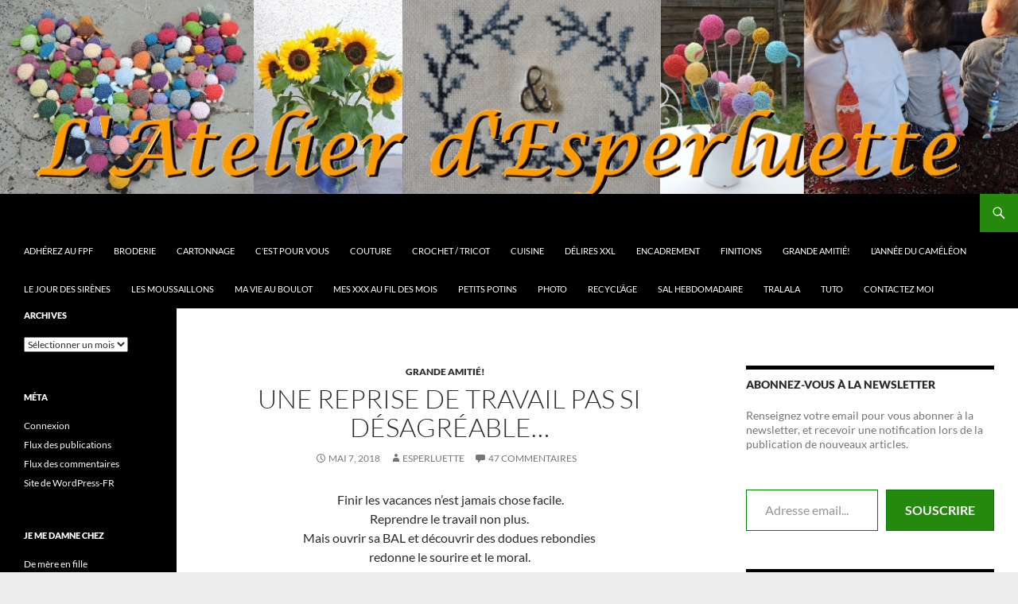

--- FILE ---
content_type: text/html; charset=UTF-8
request_url: http://latelier-desperluette.com/2018/05/une-reprise-de-travail-pas-si-desagreable/
body_size: 26293
content:
<!DOCTYPE html>
<!--[if IE 7]>
<html class="ie ie7" lang="fr-FR">
<![endif]-->
<!--[if IE 8]>
<html class="ie ie8" lang="fr-FR">
<![endif]-->
<!--[if !(IE 7) & !(IE 8)]><!-->
<html lang="fr-FR">
<!--<![endif]-->
<head>
	<meta charset="UTF-8">
	<meta name="viewport" content="width=device-width, initial-scale=1.0">
	<title>Une reprise de travail pas si désagréable&#8230; | L&#039;atelier d&#039;Esperluette</title>
	<link rel="profile" href="https://gmpg.org/xfn/11">
	<link rel="pingback" href="http://latelier-desperluette.com/xmlrpc.php">
	<!--[if lt IE 9]>
	<script src="http://latelier-desperluette.com/wp-content/themes/twentyfourteen/js/html5.js?ver=3.7.0"></script>
	<![endif]-->
	<meta name='robots' content='max-image-preview:large' />
	<style>img:is([sizes="auto" i], [sizes^="auto," i]) { contain-intrinsic-size: 3000px 1500px }</style>
	<link rel='dns-prefetch' href='//secure.gravatar.com' />
<link rel='dns-prefetch' href='//stats.wp.com' />
<link rel='dns-prefetch' href='//v0.wordpress.com' />
<link rel="alternate" type="application/rss+xml" title="L&#039;atelier d&#039;Esperluette &raquo; Flux" href="https://latelier-desperluette.com/feed/" />
<link rel="alternate" type="application/rss+xml" title="L&#039;atelier d&#039;Esperluette &raquo; Flux des commentaires" href="https://latelier-desperluette.com/comments/feed/" />
<link rel="alternate" type="application/rss+xml" title="L&#039;atelier d&#039;Esperluette &raquo; Une reprise de travail pas si désagréable&#8230; Flux des commentaires" href="https://latelier-desperluette.com/2018/05/une-reprise-de-travail-pas-si-desagreable/feed/" />
<script>
window._wpemojiSettings = {"baseUrl":"https:\/\/s.w.org\/images\/core\/emoji\/16.0.1\/72x72\/","ext":".png","svgUrl":"https:\/\/s.w.org\/images\/core\/emoji\/16.0.1\/svg\/","svgExt":".svg","source":{"concatemoji":"http:\/\/latelier-desperluette.com\/wp-includes\/js\/wp-emoji-release.min.js?ver=6.8.3"}};
/*! This file is auto-generated */
!function(s,n){var o,i,e;function c(e){try{var t={supportTests:e,timestamp:(new Date).valueOf()};sessionStorage.setItem(o,JSON.stringify(t))}catch(e){}}function p(e,t,n){e.clearRect(0,0,e.canvas.width,e.canvas.height),e.fillText(t,0,0);var t=new Uint32Array(e.getImageData(0,0,e.canvas.width,e.canvas.height).data),a=(e.clearRect(0,0,e.canvas.width,e.canvas.height),e.fillText(n,0,0),new Uint32Array(e.getImageData(0,0,e.canvas.width,e.canvas.height).data));return t.every(function(e,t){return e===a[t]})}function u(e,t){e.clearRect(0,0,e.canvas.width,e.canvas.height),e.fillText(t,0,0);for(var n=e.getImageData(16,16,1,1),a=0;a<n.data.length;a++)if(0!==n.data[a])return!1;return!0}function f(e,t,n,a){switch(t){case"flag":return n(e,"\ud83c\udff3\ufe0f\u200d\u26a7\ufe0f","\ud83c\udff3\ufe0f\u200b\u26a7\ufe0f")?!1:!n(e,"\ud83c\udde8\ud83c\uddf6","\ud83c\udde8\u200b\ud83c\uddf6")&&!n(e,"\ud83c\udff4\udb40\udc67\udb40\udc62\udb40\udc65\udb40\udc6e\udb40\udc67\udb40\udc7f","\ud83c\udff4\u200b\udb40\udc67\u200b\udb40\udc62\u200b\udb40\udc65\u200b\udb40\udc6e\u200b\udb40\udc67\u200b\udb40\udc7f");case"emoji":return!a(e,"\ud83e\udedf")}return!1}function g(e,t,n,a){var r="undefined"!=typeof WorkerGlobalScope&&self instanceof WorkerGlobalScope?new OffscreenCanvas(300,150):s.createElement("canvas"),o=r.getContext("2d",{willReadFrequently:!0}),i=(o.textBaseline="top",o.font="600 32px Arial",{});return e.forEach(function(e){i[e]=t(o,e,n,a)}),i}function t(e){var t=s.createElement("script");t.src=e,t.defer=!0,s.head.appendChild(t)}"undefined"!=typeof Promise&&(o="wpEmojiSettingsSupports",i=["flag","emoji"],n.supports={everything:!0,everythingExceptFlag:!0},e=new Promise(function(e){s.addEventListener("DOMContentLoaded",e,{once:!0})}),new Promise(function(t){var n=function(){try{var e=JSON.parse(sessionStorage.getItem(o));if("object"==typeof e&&"number"==typeof e.timestamp&&(new Date).valueOf()<e.timestamp+604800&&"object"==typeof e.supportTests)return e.supportTests}catch(e){}return null}();if(!n){if("undefined"!=typeof Worker&&"undefined"!=typeof OffscreenCanvas&&"undefined"!=typeof URL&&URL.createObjectURL&&"undefined"!=typeof Blob)try{var e="postMessage("+g.toString()+"("+[JSON.stringify(i),f.toString(),p.toString(),u.toString()].join(",")+"));",a=new Blob([e],{type:"text/javascript"}),r=new Worker(URL.createObjectURL(a),{name:"wpTestEmojiSupports"});return void(r.onmessage=function(e){c(n=e.data),r.terminate(),t(n)})}catch(e){}c(n=g(i,f,p,u))}t(n)}).then(function(e){for(var t in e)n.supports[t]=e[t],n.supports.everything=n.supports.everything&&n.supports[t],"flag"!==t&&(n.supports.everythingExceptFlag=n.supports.everythingExceptFlag&&n.supports[t]);n.supports.everythingExceptFlag=n.supports.everythingExceptFlag&&!n.supports.flag,n.DOMReady=!1,n.readyCallback=function(){n.DOMReady=!0}}).then(function(){return e}).then(function(){var e;n.supports.everything||(n.readyCallback(),(e=n.source||{}).concatemoji?t(e.concatemoji):e.wpemoji&&e.twemoji&&(t(e.twemoji),t(e.wpemoji)))}))}((window,document),window._wpemojiSettings);
</script>
<link rel='stylesheet' id='twentyfourteen-jetpack-css' href='http://latelier-desperluette.com/wp-content/plugins/jetpack/modules/theme-tools/compat/twentyfourteen.css?ver=15.0.2' media='all' />
<style id='wp-emoji-styles-inline-css'>

	img.wp-smiley, img.emoji {
		display: inline !important;
		border: none !important;
		box-shadow: none !important;
		height: 1em !important;
		width: 1em !important;
		margin: 0 0.07em !important;
		vertical-align: -0.1em !important;
		background: none !important;
		padding: 0 !important;
	}
</style>
<link rel='stylesheet' id='wp-block-library-css' href='http://latelier-desperluette.com/wp-includes/css/dist/block-library/style.min.css?ver=6.8.3' media='all' />
<style id='wp-block-library-theme-inline-css'>
.wp-block-audio :where(figcaption){color:#555;font-size:13px;text-align:center}.is-dark-theme .wp-block-audio :where(figcaption){color:#ffffffa6}.wp-block-audio{margin:0 0 1em}.wp-block-code{border:1px solid #ccc;border-radius:4px;font-family:Menlo,Consolas,monaco,monospace;padding:.8em 1em}.wp-block-embed :where(figcaption){color:#555;font-size:13px;text-align:center}.is-dark-theme .wp-block-embed :where(figcaption){color:#ffffffa6}.wp-block-embed{margin:0 0 1em}.blocks-gallery-caption{color:#555;font-size:13px;text-align:center}.is-dark-theme .blocks-gallery-caption{color:#ffffffa6}:root :where(.wp-block-image figcaption){color:#555;font-size:13px;text-align:center}.is-dark-theme :root :where(.wp-block-image figcaption){color:#ffffffa6}.wp-block-image{margin:0 0 1em}.wp-block-pullquote{border-bottom:4px solid;border-top:4px solid;color:currentColor;margin-bottom:1.75em}.wp-block-pullquote cite,.wp-block-pullquote footer,.wp-block-pullquote__citation{color:currentColor;font-size:.8125em;font-style:normal;text-transform:uppercase}.wp-block-quote{border-left:.25em solid;margin:0 0 1.75em;padding-left:1em}.wp-block-quote cite,.wp-block-quote footer{color:currentColor;font-size:.8125em;font-style:normal;position:relative}.wp-block-quote:where(.has-text-align-right){border-left:none;border-right:.25em solid;padding-left:0;padding-right:1em}.wp-block-quote:where(.has-text-align-center){border:none;padding-left:0}.wp-block-quote.is-large,.wp-block-quote.is-style-large,.wp-block-quote:where(.is-style-plain){border:none}.wp-block-search .wp-block-search__label{font-weight:700}.wp-block-search__button{border:1px solid #ccc;padding:.375em .625em}:where(.wp-block-group.has-background){padding:1.25em 2.375em}.wp-block-separator.has-css-opacity{opacity:.4}.wp-block-separator{border:none;border-bottom:2px solid;margin-left:auto;margin-right:auto}.wp-block-separator.has-alpha-channel-opacity{opacity:1}.wp-block-separator:not(.is-style-wide):not(.is-style-dots){width:100px}.wp-block-separator.has-background:not(.is-style-dots){border-bottom:none;height:1px}.wp-block-separator.has-background:not(.is-style-wide):not(.is-style-dots){height:2px}.wp-block-table{margin:0 0 1em}.wp-block-table td,.wp-block-table th{word-break:normal}.wp-block-table :where(figcaption){color:#555;font-size:13px;text-align:center}.is-dark-theme .wp-block-table :where(figcaption){color:#ffffffa6}.wp-block-video :where(figcaption){color:#555;font-size:13px;text-align:center}.is-dark-theme .wp-block-video :where(figcaption){color:#ffffffa6}.wp-block-video{margin:0 0 1em}:root :where(.wp-block-template-part.has-background){margin-bottom:0;margin-top:0;padding:1.25em 2.375em}
</style>
<style id='classic-theme-styles-inline-css'>
/*! This file is auto-generated */
.wp-block-button__link{color:#fff;background-color:#32373c;border-radius:9999px;box-shadow:none;text-decoration:none;padding:calc(.667em + 2px) calc(1.333em + 2px);font-size:1.125em}.wp-block-file__button{background:#32373c;color:#fff;text-decoration:none}
</style>
<link rel='stylesheet' id='mediaelement-css' href='http://latelier-desperluette.com/wp-includes/js/mediaelement/mediaelementplayer-legacy.min.css?ver=4.2.17' media='all' />
<link rel='stylesheet' id='wp-mediaelement-css' href='http://latelier-desperluette.com/wp-includes/js/mediaelement/wp-mediaelement.min.css?ver=6.8.3' media='all' />
<style id='jetpack-sharing-buttons-style-inline-css'>
.jetpack-sharing-buttons__services-list{display:flex;flex-direction:row;flex-wrap:wrap;gap:0;list-style-type:none;margin:5px;padding:0}.jetpack-sharing-buttons__services-list.has-small-icon-size{font-size:12px}.jetpack-sharing-buttons__services-list.has-normal-icon-size{font-size:16px}.jetpack-sharing-buttons__services-list.has-large-icon-size{font-size:24px}.jetpack-sharing-buttons__services-list.has-huge-icon-size{font-size:36px}@media print{.jetpack-sharing-buttons__services-list{display:none!important}}.editor-styles-wrapper .wp-block-jetpack-sharing-buttons{gap:0;padding-inline-start:0}ul.jetpack-sharing-buttons__services-list.has-background{padding:1.25em 2.375em}
</style>
<style id='global-styles-inline-css'>
:root{--wp--preset--aspect-ratio--square: 1;--wp--preset--aspect-ratio--4-3: 4/3;--wp--preset--aspect-ratio--3-4: 3/4;--wp--preset--aspect-ratio--3-2: 3/2;--wp--preset--aspect-ratio--2-3: 2/3;--wp--preset--aspect-ratio--16-9: 16/9;--wp--preset--aspect-ratio--9-16: 9/16;--wp--preset--color--black: #000;--wp--preset--color--cyan-bluish-gray: #abb8c3;--wp--preset--color--white: #fff;--wp--preset--color--pale-pink: #f78da7;--wp--preset--color--vivid-red: #cf2e2e;--wp--preset--color--luminous-vivid-orange: #ff6900;--wp--preset--color--luminous-vivid-amber: #fcb900;--wp--preset--color--light-green-cyan: #7bdcb5;--wp--preset--color--vivid-green-cyan: #00d084;--wp--preset--color--pale-cyan-blue: #8ed1fc;--wp--preset--color--vivid-cyan-blue: #0693e3;--wp--preset--color--vivid-purple: #9b51e0;--wp--preset--color--green: #24890d;--wp--preset--color--dark-gray: #2b2b2b;--wp--preset--color--medium-gray: #767676;--wp--preset--color--light-gray: #f5f5f5;--wp--preset--gradient--vivid-cyan-blue-to-vivid-purple: linear-gradient(135deg,rgba(6,147,227,1) 0%,rgb(155,81,224) 100%);--wp--preset--gradient--light-green-cyan-to-vivid-green-cyan: linear-gradient(135deg,rgb(122,220,180) 0%,rgb(0,208,130) 100%);--wp--preset--gradient--luminous-vivid-amber-to-luminous-vivid-orange: linear-gradient(135deg,rgba(252,185,0,1) 0%,rgba(255,105,0,1) 100%);--wp--preset--gradient--luminous-vivid-orange-to-vivid-red: linear-gradient(135deg,rgba(255,105,0,1) 0%,rgb(207,46,46) 100%);--wp--preset--gradient--very-light-gray-to-cyan-bluish-gray: linear-gradient(135deg,rgb(238,238,238) 0%,rgb(169,184,195) 100%);--wp--preset--gradient--cool-to-warm-spectrum: linear-gradient(135deg,rgb(74,234,220) 0%,rgb(151,120,209) 20%,rgb(207,42,186) 40%,rgb(238,44,130) 60%,rgb(251,105,98) 80%,rgb(254,248,76) 100%);--wp--preset--gradient--blush-light-purple: linear-gradient(135deg,rgb(255,206,236) 0%,rgb(152,150,240) 100%);--wp--preset--gradient--blush-bordeaux: linear-gradient(135deg,rgb(254,205,165) 0%,rgb(254,45,45) 50%,rgb(107,0,62) 100%);--wp--preset--gradient--luminous-dusk: linear-gradient(135deg,rgb(255,203,112) 0%,rgb(199,81,192) 50%,rgb(65,88,208) 100%);--wp--preset--gradient--pale-ocean: linear-gradient(135deg,rgb(255,245,203) 0%,rgb(182,227,212) 50%,rgb(51,167,181) 100%);--wp--preset--gradient--electric-grass: linear-gradient(135deg,rgb(202,248,128) 0%,rgb(113,206,126) 100%);--wp--preset--gradient--midnight: linear-gradient(135deg,rgb(2,3,129) 0%,rgb(40,116,252) 100%);--wp--preset--font-size--small: 13px;--wp--preset--font-size--medium: 20px;--wp--preset--font-size--large: 36px;--wp--preset--font-size--x-large: 42px;--wp--preset--spacing--20: 0.44rem;--wp--preset--spacing--30: 0.67rem;--wp--preset--spacing--40: 1rem;--wp--preset--spacing--50: 1.5rem;--wp--preset--spacing--60: 2.25rem;--wp--preset--spacing--70: 3.38rem;--wp--preset--spacing--80: 5.06rem;--wp--preset--shadow--natural: 6px 6px 9px rgba(0, 0, 0, 0.2);--wp--preset--shadow--deep: 12px 12px 50px rgba(0, 0, 0, 0.4);--wp--preset--shadow--sharp: 6px 6px 0px rgba(0, 0, 0, 0.2);--wp--preset--shadow--outlined: 6px 6px 0px -3px rgba(255, 255, 255, 1), 6px 6px rgba(0, 0, 0, 1);--wp--preset--shadow--crisp: 6px 6px 0px rgba(0, 0, 0, 1);}:where(.is-layout-flex){gap: 0.5em;}:where(.is-layout-grid){gap: 0.5em;}body .is-layout-flex{display: flex;}.is-layout-flex{flex-wrap: wrap;align-items: center;}.is-layout-flex > :is(*, div){margin: 0;}body .is-layout-grid{display: grid;}.is-layout-grid > :is(*, div){margin: 0;}:where(.wp-block-columns.is-layout-flex){gap: 2em;}:where(.wp-block-columns.is-layout-grid){gap: 2em;}:where(.wp-block-post-template.is-layout-flex){gap: 1.25em;}:where(.wp-block-post-template.is-layout-grid){gap: 1.25em;}.has-black-color{color: var(--wp--preset--color--black) !important;}.has-cyan-bluish-gray-color{color: var(--wp--preset--color--cyan-bluish-gray) !important;}.has-white-color{color: var(--wp--preset--color--white) !important;}.has-pale-pink-color{color: var(--wp--preset--color--pale-pink) !important;}.has-vivid-red-color{color: var(--wp--preset--color--vivid-red) !important;}.has-luminous-vivid-orange-color{color: var(--wp--preset--color--luminous-vivid-orange) !important;}.has-luminous-vivid-amber-color{color: var(--wp--preset--color--luminous-vivid-amber) !important;}.has-light-green-cyan-color{color: var(--wp--preset--color--light-green-cyan) !important;}.has-vivid-green-cyan-color{color: var(--wp--preset--color--vivid-green-cyan) !important;}.has-pale-cyan-blue-color{color: var(--wp--preset--color--pale-cyan-blue) !important;}.has-vivid-cyan-blue-color{color: var(--wp--preset--color--vivid-cyan-blue) !important;}.has-vivid-purple-color{color: var(--wp--preset--color--vivid-purple) !important;}.has-black-background-color{background-color: var(--wp--preset--color--black) !important;}.has-cyan-bluish-gray-background-color{background-color: var(--wp--preset--color--cyan-bluish-gray) !important;}.has-white-background-color{background-color: var(--wp--preset--color--white) !important;}.has-pale-pink-background-color{background-color: var(--wp--preset--color--pale-pink) !important;}.has-vivid-red-background-color{background-color: var(--wp--preset--color--vivid-red) !important;}.has-luminous-vivid-orange-background-color{background-color: var(--wp--preset--color--luminous-vivid-orange) !important;}.has-luminous-vivid-amber-background-color{background-color: var(--wp--preset--color--luminous-vivid-amber) !important;}.has-light-green-cyan-background-color{background-color: var(--wp--preset--color--light-green-cyan) !important;}.has-vivid-green-cyan-background-color{background-color: var(--wp--preset--color--vivid-green-cyan) !important;}.has-pale-cyan-blue-background-color{background-color: var(--wp--preset--color--pale-cyan-blue) !important;}.has-vivid-cyan-blue-background-color{background-color: var(--wp--preset--color--vivid-cyan-blue) !important;}.has-vivid-purple-background-color{background-color: var(--wp--preset--color--vivid-purple) !important;}.has-black-border-color{border-color: var(--wp--preset--color--black) !important;}.has-cyan-bluish-gray-border-color{border-color: var(--wp--preset--color--cyan-bluish-gray) !important;}.has-white-border-color{border-color: var(--wp--preset--color--white) !important;}.has-pale-pink-border-color{border-color: var(--wp--preset--color--pale-pink) !important;}.has-vivid-red-border-color{border-color: var(--wp--preset--color--vivid-red) !important;}.has-luminous-vivid-orange-border-color{border-color: var(--wp--preset--color--luminous-vivid-orange) !important;}.has-luminous-vivid-amber-border-color{border-color: var(--wp--preset--color--luminous-vivid-amber) !important;}.has-light-green-cyan-border-color{border-color: var(--wp--preset--color--light-green-cyan) !important;}.has-vivid-green-cyan-border-color{border-color: var(--wp--preset--color--vivid-green-cyan) !important;}.has-pale-cyan-blue-border-color{border-color: var(--wp--preset--color--pale-cyan-blue) !important;}.has-vivid-cyan-blue-border-color{border-color: var(--wp--preset--color--vivid-cyan-blue) !important;}.has-vivid-purple-border-color{border-color: var(--wp--preset--color--vivid-purple) !important;}.has-vivid-cyan-blue-to-vivid-purple-gradient-background{background: var(--wp--preset--gradient--vivid-cyan-blue-to-vivid-purple) !important;}.has-light-green-cyan-to-vivid-green-cyan-gradient-background{background: var(--wp--preset--gradient--light-green-cyan-to-vivid-green-cyan) !important;}.has-luminous-vivid-amber-to-luminous-vivid-orange-gradient-background{background: var(--wp--preset--gradient--luminous-vivid-amber-to-luminous-vivid-orange) !important;}.has-luminous-vivid-orange-to-vivid-red-gradient-background{background: var(--wp--preset--gradient--luminous-vivid-orange-to-vivid-red) !important;}.has-very-light-gray-to-cyan-bluish-gray-gradient-background{background: var(--wp--preset--gradient--very-light-gray-to-cyan-bluish-gray) !important;}.has-cool-to-warm-spectrum-gradient-background{background: var(--wp--preset--gradient--cool-to-warm-spectrum) !important;}.has-blush-light-purple-gradient-background{background: var(--wp--preset--gradient--blush-light-purple) !important;}.has-blush-bordeaux-gradient-background{background: var(--wp--preset--gradient--blush-bordeaux) !important;}.has-luminous-dusk-gradient-background{background: var(--wp--preset--gradient--luminous-dusk) !important;}.has-pale-ocean-gradient-background{background: var(--wp--preset--gradient--pale-ocean) !important;}.has-electric-grass-gradient-background{background: var(--wp--preset--gradient--electric-grass) !important;}.has-midnight-gradient-background{background: var(--wp--preset--gradient--midnight) !important;}.has-small-font-size{font-size: var(--wp--preset--font-size--small) !important;}.has-medium-font-size{font-size: var(--wp--preset--font-size--medium) !important;}.has-large-font-size{font-size: var(--wp--preset--font-size--large) !important;}.has-x-large-font-size{font-size: var(--wp--preset--font-size--x-large) !important;}
:where(.wp-block-post-template.is-layout-flex){gap: 1.25em;}:where(.wp-block-post-template.is-layout-grid){gap: 1.25em;}
:where(.wp-block-columns.is-layout-flex){gap: 2em;}:where(.wp-block-columns.is-layout-grid){gap: 2em;}
:root :where(.wp-block-pullquote){font-size: 1.5em;line-height: 1.6;}
</style>
<link rel='stylesheet' id='twentyfourteen-lato-css' href='http://latelier-desperluette.com/wp-content/themes/twentyfourteen/fonts/font-lato.css?ver=20230328' media='all' />
<link rel='stylesheet' id='genericons-css' href='http://latelier-desperluette.com/wp-content/plugins/jetpack/_inc/genericons/genericons/genericons.css?ver=3.1' media='all' />
<link rel='stylesheet' id='twentyfourteen-style-css' href='http://latelier-desperluette.com/wp-content/themes/twentyfourteen/style.css?ver=20250715' media='all' />
<link rel='stylesheet' id='twentyfourteen-block-style-css' href='http://latelier-desperluette.com/wp-content/themes/twentyfourteen/css/blocks.css?ver=20250715' media='all' />
<!--[if lt IE 9]>
<link rel='stylesheet' id='twentyfourteen-ie-css' href='http://latelier-desperluette.com/wp-content/themes/twentyfourteen/css/ie.css?ver=20140711' media='all' />
<![endif]-->
<script src="http://latelier-desperluette.com/wp-includes/js/jquery/jquery.min.js?ver=3.7.1" id="jquery-core-js"></script>
<script src="http://latelier-desperluette.com/wp-includes/js/jquery/jquery-migrate.min.js?ver=3.4.1" id="jquery-migrate-js"></script>
<script src="http://latelier-desperluette.com/wp-content/themes/twentyfourteen/js/functions.js?ver=20230526" id="twentyfourteen-script-js" defer data-wp-strategy="defer"></script>
<link rel="https://api.w.org/" href="https://latelier-desperluette.com/wp-json/" /><link rel="alternate" title="JSON" type="application/json" href="https://latelier-desperluette.com/wp-json/wp/v2/posts/22514" /><link rel="EditURI" type="application/rsd+xml" title="RSD" href="https://latelier-desperluette.com/xmlrpc.php?rsd" />
<meta name="generator" content="WordPress 6.8.3" />
<link rel="canonical" href="https://latelier-desperluette.com/2018/05/une-reprise-de-travail-pas-si-desagreable/" />
<link rel='shortlink' href='https://wp.me/p4bOtQ-5R8' />
<link rel="alternate" title="oEmbed (JSON)" type="application/json+oembed" href="https://latelier-desperluette.com/wp-json/oembed/1.0/embed?url=https%3A%2F%2Flatelier-desperluette.com%2F2018%2F05%2Fune-reprise-de-travail-pas-si-desagreable%2F" />
<link rel="alternate" title="oEmbed (XML)" type="text/xml+oembed" href="https://latelier-desperluette.com/wp-json/oembed/1.0/embed?url=https%3A%2F%2Flatelier-desperluette.com%2F2018%2F05%2Fune-reprise-de-travail-pas-si-desagreable%2F&#038;format=xml" />
<!-- FAVHERO FAVICON START --><!-- For iPad with high-resolution Retina display running iOS ≥ 7: --><link rel="apple-touch-icon-precomposed" sizes="152x152" href="http://latelier-desperluette.com/wp-content/uploads/2024/03/favicon-152.png"><!-- Standard: --><link rel="icon" sizes="152x152" href="http://latelier-desperluette.com/wp-content/uploads/2024/03/favicon-152.png"><meta name="msapplication-TileColor" content="#FFFFFF"><meta name="msapplication-TileImage" content="http://latelier-desperluette.com/wp-content/uploads/2024/03/favicon-144.png"><!-- For iPad with high-resolution Retina display running iOS ≤ 6: --><link rel="apple-touch-icon-precomposed" sizes="144x144" href="http://latelier-desperluette.com/wp-content/uploads/2024/03/favicon-144.png"><!-- For iPhone with high-resolution Retina display running iOS ≥ 7: --><link rel="apple-touch-icon-precomposed" sizes="120x120" href="http://latelier-desperluette.com/wp-content/uploads/2024/03/favicon-120.png"><!-- For first- and second-generation iPad: --><link rel="apple-touch-icon-precomposed" sizes="72x72" href="http://latelier-desperluette.com/wp-content/uploads/2024/03/favicon-72.png"><!-- For non-Retina iPhone, iPod Touch, and Android 2.1+ devices: --><link rel="apple-touch-icon-precomposed" href="http://latelier-desperluette.com/wp-content/uploads/2024/03/favicon-57.png"><!-- FAVHERO FAVICON END -->	<style>img#wpstats{display:none}</style>
				<style type="text/css" id="twentyfourteen-header-css">
				.site-title,
		.site-description {
			clip-path: inset(50%);
			position: absolute;
		}
				</style>
		<style id="custom-background-css">
body.custom-background { background-color: #ededed; }
</style>
			<style id="wp-custom-css">
			.all-center > p {
	display:flex;
justify-content: center;
flex-wrap: wrap;
}

.entry-header {
	text-align: center;
}

body#tinymce {
	max-width: 537.59px !important;
}		</style>
		</head>

<body class="wp-singular post-template-default single single-post postid-22514 single-format-standard custom-background wp-embed-responsive wp-theme-twentyfourteen group-blog header-image singular">
<a class="screen-reader-text skip-link" href="#content">
	Aller au contenu</a>
<div id="page" class="hfeed site">
			<div id="site-header">
		<a href="https://latelier-desperluette.com/" rel="home" >
			<img src="http://latelier-desperluette.com/wp-content/uploads/2017/07/Bande-Principale.jpg" width="1260" height="240" alt="L&#039;atelier d&#039;Esperluette" srcset="https://latelier-desperluette.com/wp-content/uploads/2017/07/Bande-Principale.jpg 1260w, https://latelier-desperluette.com/wp-content/uploads/2017/07/Bande-Principale-300x57.jpg 300w, https://latelier-desperluette.com/wp-content/uploads/2017/07/Bande-Principale-1024x195.jpg 1024w" sizes="(max-width: 1260px) 100vw, 1260px" decoding="async" fetchpriority="high" />		</a>
	</div>
	
	<header id="masthead" class="site-header">
		<div class="header-main">
			<h1 class="site-title"><a href="https://latelier-desperluette.com/" rel="home" >L&#039;atelier d&#039;Esperluette</a></h1>

			<div class="search-toggle">
				<a href="#search-container" class="screen-reader-text" aria-expanded="false" aria-controls="search-container">
					Recherche				</a>
			</div>

			<nav id="primary-navigation" class="site-navigation primary-navigation">
				<button class="menu-toggle">Menu principal</button>
				<div class="menu-menu-1-container"><ul id="primary-menu" class="nav-menu"><li id="menu-item-37099" class="menu-item menu-item-type-taxonomy menu-item-object-category menu-item-37099"><a href="https://latelier-desperluette.com/category/adherez-au-fpf/">Adhérez au FPF</a></li>
<li id="menu-item-83" class="menu-item menu-item-type-taxonomy menu-item-object-category menu-item-83"><a href="https://latelier-desperluette.com/category/broderie/">Broderie</a></li>
<li id="menu-item-82" class="menu-item menu-item-type-taxonomy menu-item-object-category menu-item-82"><a href="https://latelier-desperluette.com/category/cartonnage/">Cartonnage</a></li>
<li id="menu-item-25772" class="menu-item menu-item-type-taxonomy menu-item-object-category menu-item-25772"><a href="https://latelier-desperluette.com/category/cest-pour-vous/">C&rsquo;est pour vous</a></li>
<li id="menu-item-113" class="menu-item menu-item-type-taxonomy menu-item-object-category menu-item-113"><a href="https://latelier-desperluette.com/category/couture/">Couture</a></li>
<li id="menu-item-87" class="menu-item menu-item-type-taxonomy menu-item-object-category menu-item-87"><a href="https://latelier-desperluette.com/category/crochet-tricot/">Crochet / Tricot</a></li>
<li id="menu-item-95" class="menu-item menu-item-type-taxonomy menu-item-object-category menu-item-95"><a href="https://latelier-desperluette.com/category/cuisine/">Cuisine</a></li>
<li id="menu-item-21166" class="menu-item menu-item-type-taxonomy menu-item-object-category menu-item-21166"><a href="https://latelier-desperluette.com/category/delires-xxl/">Délires XXL</a></li>
<li id="menu-item-86" class="menu-item menu-item-type-taxonomy menu-item-object-category menu-item-86"><a href="https://latelier-desperluette.com/category/encadrement/">Encadrement</a></li>
<li id="menu-item-20210" class="menu-item menu-item-type-taxonomy menu-item-object-category menu-item-20210"><a href="https://latelier-desperluette.com/category/mes-finitions/">Finitions</a></li>
<li id="menu-item-20777" class="menu-item menu-item-type-taxonomy menu-item-object-category current-post-ancestor current-menu-parent current-post-parent menu-item-20777"><a href="https://latelier-desperluette.com/category/grande-amitie/">Grande amitié!</a></li>
<li id="menu-item-32745" class="menu-item menu-item-type-taxonomy menu-item-object-category menu-item-32745"><a href="https://latelier-desperluette.com/category/lannee-du-cameleon/">L&rsquo;année du Caméléon</a></li>
<li id="menu-item-19959" class="menu-item menu-item-type-taxonomy menu-item-object-category menu-item-19959"><a href="https://latelier-desperluette.com/category/le-jour-des-sirenes/">Le jour des sirènes</a></li>
<li id="menu-item-26895" class="menu-item menu-item-type-taxonomy menu-item-object-category menu-item-26895"><a href="https://latelier-desperluette.com/category/les-mousaillons/">Les Moussaillons</a></li>
<li id="menu-item-17614" class="menu-item menu-item-type-taxonomy menu-item-object-category menu-item-17614"><a href="https://latelier-desperluette.com/category/ma-vie-au-boulot/">Ma vie au boulot</a></li>
<li id="menu-item-17717" class="menu-item menu-item-type-taxonomy menu-item-object-category menu-item-17717"><a href="https://latelier-desperluette.com/category/mes-xxx-au-fil-des-mois/">Mes xxx au fil des mois</a></li>
<li id="menu-item-301" class="menu-item menu-item-type-taxonomy menu-item-object-category menu-item-301"><a href="https://latelier-desperluette.com/category/potins/">Petits potins</a></li>
<li id="menu-item-85" class="menu-item menu-item-type-taxonomy menu-item-object-category menu-item-85"><a href="https://latelier-desperluette.com/category/photo/">Photo</a></li>
<li id="menu-item-31018" class="menu-item menu-item-type-taxonomy menu-item-object-category menu-item-31018"><a href="https://latelier-desperluette.com/category/recyclage/">Recycl&rsquo;Âge</a></li>
<li id="menu-item-18783" class="menu-item menu-item-type-taxonomy menu-item-object-category menu-item-18783"><a href="https://latelier-desperluette.com/category/sal-hebdomadaire/">SAL Hebdomadaire</a></li>
<li id="menu-item-17615" class="menu-item menu-item-type-taxonomy menu-item-object-category menu-item-17615"><a href="https://latelier-desperluette.com/category/tralala/">Tralala</a></li>
<li id="menu-item-18782" class="menu-item menu-item-type-taxonomy menu-item-object-category menu-item-18782"><a href="https://latelier-desperluette.com/category/tuto/">Tuto</a></li>
<li id="menu-item-23" class="menu-item menu-item-type-post_type menu-item-object-page menu-item-23"><a href="https://latelier-desperluette.com/contactez-moi/">Contactez moi</a></li>
</ul></div>			</nav>
		</div>

		<div id="search-container" class="search-box-wrapper hide">
			<div class="search-box">
				<form role="search" method="get" class="search-form" action="https://latelier-desperluette.com/">
				<label>
					<span class="screen-reader-text">Rechercher :</span>
					<input type="search" class="search-field" placeholder="Rechercher…" value="" name="s" />
				</label>
				<input type="submit" class="search-submit" value="Rechercher" />
			</form>			</div>
		</div>
	</header><!-- #masthead -->

	<div id="main" class="site-main">

	<div id="primary" class="content-area">
		<div id="content" class="site-content" role="main">
			
<article id="post-22514" class="post-22514 post type-post status-publish format-standard hentry category-grande-amitie">
	
	<header class="entry-header">
				<div class="entry-meta">
			<span class="cat-links"><a href="https://latelier-desperluette.com/category/grande-amitie/" rel="category tag">Grande amitié!</a></span>
		</div>
			<h1 class="entry-title">Une reprise de travail pas si désagréable&#8230;</h1>
		<div class="entry-meta">
			<span class="entry-date"><a href="https://latelier-desperluette.com/2018/05/une-reprise-de-travail-pas-si-desagreable/" rel="bookmark"><time class="entry-date" datetime="2018-05-07T06:13:38+02:00">mai 7, 2018</time></a></span> <span class="byline"><span class="author vcard"><a class="url fn n" href="https://latelier-desperluette.com/author/emmasauri/" rel="author">Esperluette</a></span></span>			<span class="comments-link"><a href="https://latelier-desperluette.com/2018/05/une-reprise-de-travail-pas-si-desagreable/#comments">47 commentaires</a></span>
						</div><!-- .entry-meta -->
	</header><!-- .entry-header -->

		<div class="entry-content">
		<p style="text-align: center;"> Finir les vacances n&rsquo;est jamais chose facile.<br />
Reprendre le travail non plus.<br />
Mais ouvrir sa BAL et découvrir des dodues rebondies<br />
redonne le sourire et le moral.<br />
Je vous montre?</p>
<p style="text-align: center;"><span style="color: #ff00ff;">Nicolette</span> m&rsquo;envoie un petit morceau de son jardin,<br />
ainsi que 4 tissus coordonnés aux couleurs fanées.</p>
<p><a href="https://latelier-desperluette.com/wp-content/uploads/2018/05/DSCN2626.jpg"><img decoding="async" class="alignnone wp-image-22774" src="https://latelier-desperluette.com/wp-content/uploads/2018/05/DSCN2626-225x300.jpg" alt="" width="169" height="226" srcset="https://latelier-desperluette.com/wp-content/uploads/2018/05/DSCN2626-225x300.jpg 225w, https://latelier-desperluette.com/wp-content/uploads/2018/05/DSCN2626-768x1024.jpg 768w, https://latelier-desperluette.com/wp-content/uploads/2018/05/DSCN2626.jpg 1704w" sizes="(max-width: 169px) 100vw, 169px" /></a> <a href="https://latelier-desperluette.com/wp-content/uploads/2018/05/DSCN2622.jpg"><img decoding="async" class="alignnone size-medium wp-image-22772" src="https://latelier-desperluette.com/wp-content/uploads/2018/05/DSCN2622-300x225.jpg" alt="" width="300" height="225" srcset="https://latelier-desperluette.com/wp-content/uploads/2018/05/DSCN2622-300x225.jpg 300w, https://latelier-desperluette.com/wp-content/uploads/2018/05/DSCN2622-768x576.jpg 768w, https://latelier-desperluette.com/wp-content/uploads/2018/05/DSCN2622-1024x768.jpg 1024w" sizes="(max-width: 300px) 100vw, 300px" /></a></p>
<p><a href="https://latelier-desperluette.com/wp-content/uploads/2018/05/DSCN2628.jpg"><img loading="lazy" decoding="async" class="alignnone wp-image-22785" src="https://latelier-desperluette.com/wp-content/uploads/2018/05/DSCN2628-225x300.jpg" alt="" width="169" height="226" srcset="https://latelier-desperluette.com/wp-content/uploads/2018/05/DSCN2628-225x300.jpg 225w, https://latelier-desperluette.com/wp-content/uploads/2018/05/DSCN2628-768x1024.jpg 768w, https://latelier-desperluette.com/wp-content/uploads/2018/05/DSCN2628.jpg 1704w" sizes="auto, (max-width: 169px) 100vw, 169px" /> </a><a href="https://latelier-desperluette.com/wp-content/uploads/2018/05/DSCN2624.jpg"><img loading="lazy" decoding="async" class="alignnone size-medium wp-image-22773" src="https://latelier-desperluette.com/wp-content/uploads/2018/05/DSCN2624-300x225.jpg" alt="" width="300" height="225" srcset="https://latelier-desperluette.com/wp-content/uploads/2018/05/DSCN2624-300x225.jpg 300w, https://latelier-desperluette.com/wp-content/uploads/2018/05/DSCN2624-768x576.jpg 768w, https://latelier-desperluette.com/wp-content/uploads/2018/05/DSCN2624-1024x768.jpg 1024w" sizes="auto, (max-width: 300px) 100vw, 300px" /></a></p>
<p style="text-align: center;">Nicolette m&rsquo;a aussi offert un bijoux brodé minuscule.<br />
Pas plus grand qu&rsquo;une épingle et entièrement brodé à la main.</p>
<p><a href="https://latelier-desperluette.com/wp-content/uploads/2018/05/DSCN2677.jpg"><img loading="lazy" decoding="async" class="alignnone wp-image-22794" src="https://latelier-desperluette.com/wp-content/uploads/2018/05/DSCN2677-300x225.jpg" alt="" width="235" height="176" srcset="https://latelier-desperluette.com/wp-content/uploads/2018/05/DSCN2677-300x225.jpg 300w, https://latelier-desperluette.com/wp-content/uploads/2018/05/DSCN2677-768x576.jpg 768w, https://latelier-desperluette.com/wp-content/uploads/2018/05/DSCN2677-1024x768.jpg 1024w" sizes="auto, (max-width: 235px) 100vw, 235px" /> </a><a href="https://latelier-desperluette.com/wp-content/uploads/2018/05/DSCN2639.jpg"><img loading="lazy" decoding="async" class="alignnone wp-image-22760" src="https://latelier-desperluette.com/wp-content/uploads/2018/05/DSCN2639-300x225.jpg" alt="" width="234" height="176" srcset="https://latelier-desperluette.com/wp-content/uploads/2018/05/DSCN2639-300x225.jpg 300w, https://latelier-desperluette.com/wp-content/uploads/2018/05/DSCN2639-768x576.jpg 768w, https://latelier-desperluette.com/wp-content/uploads/2018/05/DSCN2639-1024x768.jpg 1024w" sizes="auto, (max-width: 234px) 100vw, 234px" /></a></p>
<p><a href="https://latelier-desperluette.com/wp-content/uploads/2018/05/DSCN2689.jpg"><img loading="lazy" decoding="async" class="alignnone wp-image-22795" src="https://latelier-desperluette.com/wp-content/uploads/2018/05/DSCN2689-300x225.jpg" alt="" width="235" height="176" srcset="https://latelier-desperluette.com/wp-content/uploads/2018/05/DSCN2689-300x225.jpg 300w, https://latelier-desperluette.com/wp-content/uploads/2018/05/DSCN2689-768x576.jpg 768w, https://latelier-desperluette.com/wp-content/uploads/2018/05/DSCN2689-1024x768.jpg 1024w" sizes="auto, (max-width: 235px) 100vw, 235px" /></a> <a href="https://latelier-desperluette.com/wp-content/uploads/2018/05/DSCN2695.jpg"><img loading="lazy" decoding="async" class="alignnone wp-image-22796" src="https://latelier-desperluette.com/wp-content/uploads/2018/05/DSCN2695-300x225.jpg" alt="" width="235" height="176" srcset="https://latelier-desperluette.com/wp-content/uploads/2018/05/DSCN2695-300x225.jpg 300w, https://latelier-desperluette.com/wp-content/uploads/2018/05/DSCN2695-768x576.jpg 768w, https://latelier-desperluette.com/wp-content/uploads/2018/05/DSCN2695-1024x768.jpg 1024w" sizes="auto, (max-width: 235px) 100vw, 235px" /></a></p>
<p><span style="color: #33cccc;">Martine</span> a brodé et cousu un petit coussin bonheur:</p>
<p style="text-align: center;"><a href="https://latelier-desperluette.com/wp-content/uploads/2018/04/DSCN2584.jpg"><img loading="lazy" decoding="async" class="alignnone size-medium wp-image-22655" src="https://latelier-desperluette.com/wp-content/uploads/2018/04/DSCN2584-225x300.jpg" alt="" width="225" height="300" srcset="https://latelier-desperluette.com/wp-content/uploads/2018/04/DSCN2584-225x300.jpg 225w, https://latelier-desperluette.com/wp-content/uploads/2018/04/DSCN2584-768x1024.jpg 768w, https://latelier-desperluette.com/wp-content/uploads/2018/04/DSCN2584.jpg 1704w" sizes="auto, (max-width: 225px) 100vw, 225px" /></a> <a href="https://latelier-desperluette.com/wp-content/uploads/2018/04/DSCN2586.jpg"><img loading="lazy" decoding="async" class="alignnone size-medium wp-image-22651" src="https://latelier-desperluette.com/wp-content/uploads/2018/04/DSCN2586-225x300.jpg" alt="" width="225" height="300" srcset="https://latelier-desperluette.com/wp-content/uploads/2018/04/DSCN2586-225x300.jpg 225w, https://latelier-desperluette.com/wp-content/uploads/2018/04/DSCN2586-768x1024.jpg 768w, https://latelier-desperluette.com/wp-content/uploads/2018/04/DSCN2586.jpg 1704w" sizes="auto, (max-width: 225px) 100vw, 225px" /></a></p>
<p><span style="color: #008080;">Chantal</span> m&rsquo;offre un brin de muguet brodé et des petites étiquettes:</p>
<p><a href="https://latelier-desperluette.com/wp-content/uploads/2018/04/DSCN2562-Copie.jpg"><img loading="lazy" decoding="async" class="alignnone wp-image-22663" src="https://latelier-desperluette.com/wp-content/uploads/2018/04/DSCN2562-Copie-294x300.jpg" alt="" width="265" height="270" srcset="https://latelier-desperluette.com/wp-content/uploads/2018/04/DSCN2562-Copie-294x300.jpg 294w, https://latelier-desperluette.com/wp-content/uploads/2018/04/DSCN2562-Copie-768x785.jpg 768w, https://latelier-desperluette.com/wp-content/uploads/2018/04/DSCN2562-Copie-1002x1024.jpg 1002w, https://latelier-desperluette.com/wp-content/uploads/2018/04/DSCN2562-Copie.jpg 1510w" sizes="auto, (max-width: 265px) 100vw, 265px" /> </a><a href="https://latelier-desperluette.com/wp-content/uploads/2018/04/DSCN2564-1.jpg"><img loading="lazy" decoding="async" class="alignnone wp-image-22649" src="https://latelier-desperluette.com/wp-content/uploads/2018/04/DSCN2564-1-225x300.jpg" alt="" width="204" height="272" srcset="https://latelier-desperluette.com/wp-content/uploads/2018/04/DSCN2564-1-225x300.jpg 225w, https://latelier-desperluette.com/wp-content/uploads/2018/04/DSCN2564-1-768x1024.jpg 768w, https://latelier-desperluette.com/wp-content/uploads/2018/04/DSCN2564-1.jpg 1704w" sizes="auto, (max-width: 204px) 100vw, 204px" /></a></p>
<p><a href="http://petitfilbleu.canalblog.com">Catherine </a>a brodé mon initiale. Superbe!</p>
<p><a href="https://latelier-desperluette.com/wp-content/uploads/2018/04/DSCN2595.jpg"><img loading="lazy" decoding="async" class="alignnone wp-image-22671" src="https://latelier-desperluette.com/wp-content/uploads/2018/04/DSCN2595-300x225.jpg" alt="" width="259" height="194" srcset="https://latelier-desperluette.com/wp-content/uploads/2018/04/DSCN2595-300x225.jpg 300w, https://latelier-desperluette.com/wp-content/uploads/2018/04/DSCN2595-768x576.jpg 768w, https://latelier-desperluette.com/wp-content/uploads/2018/04/DSCN2595-1024x768.jpg 1024w" sizes="auto, (max-width: 259px) 100vw, 259px" /></a> <a href="https://latelier-desperluette.com/wp-content/uploads/2018/04/DSCN2595-Copie.jpg"><img loading="lazy" decoding="async" class="alignnone wp-image-22674" src="https://latelier-desperluette.com/wp-content/uploads/2018/04/DSCN2595-Copie-300x276.jpg" alt="" width="210" height="193" srcset="https://latelier-desperluette.com/wp-content/uploads/2018/04/DSCN2595-Copie-300x276.jpg 300w, https://latelier-desperluette.com/wp-content/uploads/2018/04/DSCN2595-Copie-768x707.jpg 768w, https://latelier-desperluette.com/wp-content/uploads/2018/04/DSCN2595-Copie.jpg 979w" sizes="auto, (max-width: 210px) 100vw, 210px" /></a></p>
<p><a href="http://chezmamicreation.canalblog.com">Mamichat</a> m&rsquo;offre de quoi occuper mes temps libres à venir:</p>
<p><a href="https://latelier-desperluette.com/wp-content/uploads/2018/04/DSCN2268.jpg"><img loading="lazy" decoding="async" class="alignnone size-medium wp-image-22658" src="https://latelier-desperluette.com/wp-content/uploads/2018/04/DSCN2268-300x225.jpg" alt="" width="300" height="225" srcset="https://latelier-desperluette.com/wp-content/uploads/2018/04/DSCN2268-300x225.jpg 300w, https://latelier-desperluette.com/wp-content/uploads/2018/04/DSCN2268-768x576.jpg 768w, https://latelier-desperluette.com/wp-content/uploads/2018/04/DSCN2268-1024x768.jpg 1024w" sizes="auto, (max-width: 300px) 100vw, 300px" /></a> <a href="https://latelier-desperluette.com/wp-content/uploads/2018/04/DSCN2269-e1525117411287.jpg"><img loading="lazy" decoding="async" class="alignnone wp-image-22659" src="https://latelier-desperluette.com/wp-content/uploads/2018/04/DSCN2269-e1525117411287-225x300.jpg" alt="" width="168" height="224" srcset="https://latelier-desperluette.com/wp-content/uploads/2018/04/DSCN2269-e1525117411287-225x300.jpg 225w, https://latelier-desperluette.com/wp-content/uploads/2018/04/DSCN2269-e1525117411287-768x1024.jpg 768w, https://latelier-desperluette.com/wp-content/uploads/2018/04/DSCN2269-e1525117411287.jpg 1704w" sizes="auto, (max-width: 168px) 100vw, 168px" /></a></p>
<p><a href="http://creations-sableturquoise.eklablog.com">Sandrine </a>connait mon addiction pour le chocolat:</p>
<p><a href="https://latelier-desperluette.com/wp-content/uploads/2018/04/DSCN2555.jpg"><img loading="lazy" decoding="async" class="alignnone wp-image-22641" src="https://latelier-desperluette.com/wp-content/uploads/2018/04/DSCN2555-225x300.jpg" alt="" width="180" height="240" srcset="https://latelier-desperluette.com/wp-content/uploads/2018/04/DSCN2555-225x300.jpg 225w, https://latelier-desperluette.com/wp-content/uploads/2018/04/DSCN2555-768x1024.jpg 768w, https://latelier-desperluette.com/wp-content/uploads/2018/04/DSCN2555.jpg 1704w" sizes="auto, (max-width: 180px) 100vw, 180px" /></a> <a href="https://latelier-desperluette.com/wp-content/uploads/2018/04/DSCN2555-Copie.jpg"><img loading="lazy" decoding="async" class="alignnone wp-image-22664" src="https://latelier-desperluette.com/wp-content/uploads/2018/04/DSCN2555-Copie-300x255.jpg" alt="" width="282" height="240" srcset="https://latelier-desperluette.com/wp-content/uploads/2018/04/DSCN2555-Copie-300x255.jpg 300w, https://latelier-desperluette.com/wp-content/uploads/2018/04/DSCN2555-Copie-768x652.jpg 768w, https://latelier-desperluette.com/wp-content/uploads/2018/04/DSCN2555-Copie.jpg 919w" sizes="auto, (max-width: 282px) 100vw, 282px" /></a></p>
<p><a href="http://titemag19.over-blog.com/">Magali </a>m&rsquo;envoie un bout de toile qui sera parfait pour démarrer un nouveau projet:</p>
<p><a href="https://latelier-desperluette.com/wp-content/uploads/2018/04/DSCN2559.jpg"><img loading="lazy" decoding="async" class="alignnone wp-image-22644" src="https://latelier-desperluette.com/wp-content/uploads/2018/04/DSCN2559-300x225.jpg" alt="" width="228" height="171" srcset="https://latelier-desperluette.com/wp-content/uploads/2018/04/DSCN2559-300x225.jpg 300w, https://latelier-desperluette.com/wp-content/uploads/2018/04/DSCN2559-768x576.jpg 768w, https://latelier-desperluette.com/wp-content/uploads/2018/04/DSCN2559-1024x768.jpg 1024w" sizes="auto, (max-width: 228px) 100vw, 228px" /></a> <a href="https://latelier-desperluette.com/wp-content/uploads/2018/04/DSCN2557-Copie.jpg"><img loading="lazy" decoding="async" class="alignnone wp-image-22675" src="https://latelier-desperluette.com/wp-content/uploads/2018/04/DSCN2557-Copie-300x217.jpg" alt="" width="234" height="169" srcset="https://latelier-desperluette.com/wp-content/uploads/2018/04/DSCN2557-Copie-300x217.jpg 300w, https://latelier-desperluette.com/wp-content/uploads/2018/04/DSCN2557-Copie-768x556.jpg 768w, https://latelier-desperluette.com/wp-content/uploads/2018/04/DSCN2557-Copie.jpg 827w" sizes="auto, (max-width: 234px) 100vw, 234px" /></a></p>
<p style="text-align: center;">Kiki a pensé aux minis que j&rsquo;accueille.<br />
Lavage des mains obligatoire avant les repas.<br />
Mais avec un tel essuie main coccinelle, cela va devenir amusant.</p>
<p><a href="https://latelier-desperluette.com/wp-content/uploads/2018/04/DSCN2590.jpg"><img loading="lazy" decoding="async" class="alignnone wp-image-22668" src="https://latelier-desperluette.com/wp-content/uploads/2018/04/DSCN2590-300x225.jpg" alt="" width="230" height="173" srcset="https://latelier-desperluette.com/wp-content/uploads/2018/04/DSCN2590-300x225.jpg 300w, https://latelier-desperluette.com/wp-content/uploads/2018/04/DSCN2590-768x576.jpg 768w, https://latelier-desperluette.com/wp-content/uploads/2018/04/DSCN2590-1024x768.jpg 1024w" sizes="auto, (max-width: 230px) 100vw, 230px" /> </a><a href="https://latelier-desperluette.com/wp-content/uploads/2018/04/DSCN2590-Copie-2.jpg"><img loading="lazy" decoding="async" class="alignnone wp-image-22673" src="https://latelier-desperluette.com/wp-content/uploads/2018/04/DSCN2590-Copie-2-300x217.jpg" alt="" width="238" height="172" srcset="https://latelier-desperluette.com/wp-content/uploads/2018/04/DSCN2590-Copie-2-300x217.jpg 300w, https://latelier-desperluette.com/wp-content/uploads/2018/04/DSCN2590-Copie-2.jpg 712w" sizes="auto, (max-width: 238px) 100vw, 238px" /></a></p>
<p style="text-align: center;"><a href="http://bricabricoles.canalblog.com">Cécile</a> se doute que je suis gourmande.<br />
Elle m&rsquo;a envoyé des sablés bretons, une adorable chouette brodée, et un attache ciseaux &lsquo;reviens ici&rsquo;.</p>
<p><a href="https://latelier-desperluette.com/wp-content/uploads/2018/05/DSCN2672.jpg"><img loading="lazy" decoding="async" class="alignnone size-medium wp-image-22803" src="https://latelier-desperluette.com/wp-content/uploads/2018/05/DSCN2672-300x225.jpg" alt="" width="300" height="225" srcset="https://latelier-desperluette.com/wp-content/uploads/2018/05/DSCN2672-300x225.jpg 300w, https://latelier-desperluette.com/wp-content/uploads/2018/05/DSCN2672-768x576.jpg 768w, https://latelier-desperluette.com/wp-content/uploads/2018/05/DSCN2672-1024x768.jpg 1024w" sizes="auto, (max-width: 300px) 100vw, 300px" /></a> <a href="https://latelier-desperluette.com/wp-content/uploads/2018/05/DSCN2666.jpg"><img loading="lazy" decoding="async" class="alignnone wp-image-22800" src="https://latelier-desperluette.com/wp-content/uploads/2018/05/DSCN2666-225x300.jpg" alt="" width="169" height="225" srcset="https://latelier-desperluette.com/wp-content/uploads/2018/05/DSCN2666-225x300.jpg 225w, https://latelier-desperluette.com/wp-content/uploads/2018/05/DSCN2666-768x1024.jpg 768w, https://latelier-desperluette.com/wp-content/uploads/2018/05/DSCN2666.jpg 1704w" sizes="auto, (max-width: 169px) 100vw, 169px" /></a></p>
<p style="text-align: center;"><a href="https://latelier-desperluette.com/wp-content/uploads/2018/05/DSCN2670.jpg"><img loading="lazy" decoding="async" class="alignnone size-medium wp-image-22802" src="https://latelier-desperluette.com/wp-content/uploads/2018/05/DSCN2670-225x300.jpg" alt="" width="225" height="300" srcset="https://latelier-desperluette.com/wp-content/uploads/2018/05/DSCN2670-225x300.jpg 225w, https://latelier-desperluette.com/wp-content/uploads/2018/05/DSCN2670-768x1024.jpg 768w, https://latelier-desperluette.com/wp-content/uploads/2018/05/DSCN2670.jpg 1704w" sizes="auto, (max-width: 225px) 100vw, 225px" /></a> <a href="https://latelier-desperluette.com/wp-content/uploads/2018/05/DSCN2669.jpg"><img loading="lazy" decoding="async" class="alignnone size-medium wp-image-22801" src="https://latelier-desperluette.com/wp-content/uploads/2018/05/DSCN2669-225x300.jpg" alt="" width="225" height="300" srcset="https://latelier-desperluette.com/wp-content/uploads/2018/05/DSCN2669-225x300.jpg 225w, https://latelier-desperluette.com/wp-content/uploads/2018/05/DSCN2669-768x1024.jpg 768w, https://latelier-desperluette.com/wp-content/uploads/2018/05/DSCN2669.jpg 1704w" sizes="auto, (max-width: 225px) 100vw, 225px" /></a></p>
<p><span style="color: #0000ff;">Sissi</span> m&rsquo;offre ce magnifique fil bleu Cobalt ainsi qu&rsquo;une ATC.</p>
<p><a href="https://latelier-desperluette.com/wp-content/uploads/2018/05/DSCN2638.jpg"><img loading="lazy" decoding="async" class="alignnone wp-image-22759" src="https://latelier-desperluette.com/wp-content/uploads/2018/05/DSCN2638-225x300.jpg" alt="" width="167" height="223" srcset="https://latelier-desperluette.com/wp-content/uploads/2018/05/DSCN2638-225x300.jpg 225w, https://latelier-desperluette.com/wp-content/uploads/2018/05/DSCN2638-768x1024.jpg 768w, https://latelier-desperluette.com/wp-content/uploads/2018/05/DSCN2638.jpg 1704w" sizes="auto, (max-width: 167px) 100vw, 167px" /> </a><a href="https://latelier-desperluette.com/wp-content/uploads/2018/05/DSCN2630.jpg"><img loading="lazy" decoding="async" class="alignnone size-medium wp-image-22775" src="https://latelier-desperluette.com/wp-content/uploads/2018/05/DSCN2630-300x225.jpg" alt="" width="300" height="225" srcset="https://latelier-desperluette.com/wp-content/uploads/2018/05/DSCN2630-300x225.jpg 300w, https://latelier-desperluette.com/wp-content/uploads/2018/05/DSCN2630-768x576.jpg 768w, https://latelier-desperluette.com/wp-content/uploads/2018/05/DSCN2630-1024x768.jpg 1024w" sizes="auto, (max-width: 300px) 100vw, 300px" /></a></p>
<p style="text-align: center;">Etant partie au Japon, elle m&rsquo;envoie 2 magnifiques photos.<br />
Les cerisiers en fleurs.<br />
Regardez bien sur la deuxième,<br />
on ne le distingue pas au premier regard mais c&rsquo;est bien le Mont Fuji.</p>
<p><a href="https://latelier-desperluette.com/wp-content/uploads/2018/05/DSCN2633.jpg"><img loading="lazy" decoding="async" class="alignnone size-medium wp-image-22777" src="https://latelier-desperluette.com/wp-content/uploads/2018/05/DSCN2633-225x300.jpg" alt="" width="225" height="300" srcset="https://latelier-desperluette.com/wp-content/uploads/2018/05/DSCN2633-225x300.jpg 225w, https://latelier-desperluette.com/wp-content/uploads/2018/05/DSCN2633-768x1024.jpg 768w, https://latelier-desperluette.com/wp-content/uploads/2018/05/DSCN2633.jpg 1704w" sizes="auto, (max-width: 225px) 100vw, 225px" /></a> <a href="https://latelier-desperluette.com/wp-content/uploads/2018/05/DSCN2636.jpg"><img loading="lazy" decoding="async" class="alignnone size-medium wp-image-22778" src="https://latelier-desperluette.com/wp-content/uploads/2018/05/DSCN2636-225x300.jpg" alt="" width="225" height="300" srcset="https://latelier-desperluette.com/wp-content/uploads/2018/05/DSCN2636-225x300.jpg 225w, https://latelier-desperluette.com/wp-content/uploads/2018/05/DSCN2636-768x1024.jpg 768w, https://latelier-desperluette.com/wp-content/uploads/2018/05/DSCN2636.jpg 1704w" sizes="auto, (max-width: 225px) 100vw, 225px" /></a></p>
<p style="text-align: center;"><a href="http://chezmamicreation.canalblog.com">Mamichat</a>, Chantal, <a href="http://titemag19.over-blog.com/">Magali</a>, Martine, Cécile, <a href="http://creations-sableturquoise.eklablog.com">Sandrine</a>, Kiki, <a href="http://petitfilbleu.canalblog.com"><br />
Catherine</a>, Nicolette, Sylvie, <a href="http://laurefeerie.canalblog.com">Laure</a>, <a href="http://bricabricoles.com">Cécile </a>&#8230;<br />
A vous toutes, un grand MERCI!</p>
<p><a href="https://latelier-desperluette.com/wp-content/uploads/2018/04/DSCN2266.jpg"><img loading="lazy" decoding="async" class="alignnone size-medium wp-image-22657" src="https://latelier-desperluette.com/wp-content/uploads/2018/04/DSCN2266-300x225.jpg" alt="" width="300" height="225" srcset="https://latelier-desperluette.com/wp-content/uploads/2018/04/DSCN2266-300x225.jpg 300w, https://latelier-desperluette.com/wp-content/uploads/2018/04/DSCN2266-768x576.jpg 768w, https://latelier-desperluette.com/wp-content/uploads/2018/04/DSCN2266-1024x768.jpg 1024w" sizes="auto, (max-width: 300px) 100vw, 300px" /></a> <a href="https://latelier-desperluette.com/wp-content/uploads/2018/04/DSCN2562.jpg"><img loading="lazy" decoding="async" class="alignnone wp-image-22648" src="https://latelier-desperluette.com/wp-content/uploads/2018/04/DSCN2562-225x300.jpg" alt="" width="168" height="224" srcset="https://latelier-desperluette.com/wp-content/uploads/2018/04/DSCN2562-225x300.jpg 225w, https://latelier-desperluette.com/wp-content/uploads/2018/04/DSCN2562-768x1024.jpg 768w, https://latelier-desperluette.com/wp-content/uploads/2018/04/DSCN2562.jpg 1704w" sizes="auto, (max-width: 168px) 100vw, 168px" /></a></p>
<p><a href="https://latelier-desperluette.com/wp-content/uploads/2018/04/DSCN2557.jpg"><img loading="lazy" decoding="async" class="alignnone wp-image-22643" src="https://latelier-desperluette.com/wp-content/uploads/2018/04/DSCN2557-225x300.jpg" alt="" width="169" height="225" srcset="https://latelier-desperluette.com/wp-content/uploads/2018/04/DSCN2557-225x300.jpg 225w, https://latelier-desperluette.com/wp-content/uploads/2018/04/DSCN2557-768x1024.jpg 768w, https://latelier-desperluette.com/wp-content/uploads/2018/04/DSCN2557.jpg 1704w" sizes="auto, (max-width: 169px) 100vw, 169px" /> </a><a href="https://latelier-desperluette.com/wp-content/uploads/2018/04/DSCN2583.jpg"><img loading="lazy" decoding="async" class="alignnone size-medium wp-image-22654" src="https://latelier-desperluette.com/wp-content/uploads/2018/04/DSCN2583-300x225.jpg" alt="" width="300" height="225" srcset="https://latelier-desperluette.com/wp-content/uploads/2018/04/DSCN2583-300x225.jpg 300w, https://latelier-desperluette.com/wp-content/uploads/2018/04/DSCN2583-768x576.jpg 768w, https://latelier-desperluette.com/wp-content/uploads/2018/04/DSCN2583-1024x768.jpg 1024w" sizes="auto, (max-width: 300px) 100vw, 300px" /></a></p>
<p><a href="https://latelier-desperluette.com/wp-content/uploads/2018/04/DSCN2290.jpg"><img loading="lazy" decoding="async" class="alignnone size-medium wp-image-22661" src="https://latelier-desperluette.com/wp-content/uploads/2018/04/DSCN2290-300x225.jpg" alt="" width="300" height="225" srcset="https://latelier-desperluette.com/wp-content/uploads/2018/04/DSCN2290-300x225.jpg 300w, https://latelier-desperluette.com/wp-content/uploads/2018/04/DSCN2290-768x576.jpg 768w, https://latelier-desperluette.com/wp-content/uploads/2018/04/DSCN2290-1024x768.jpg 1024w" sizes="auto, (max-width: 300px) 100vw, 300px" /></a> <a href="https://latelier-desperluette.com/wp-content/uploads/2018/04/DSCN2551.jpg"><img loading="lazy" decoding="async" class="alignnone wp-image-22639" src="https://latelier-desperluette.com/wp-content/uploads/2018/04/DSCN2551-225x300.jpg" alt="" width="170" height="227" srcset="https://latelier-desperluette.com/wp-content/uploads/2018/04/DSCN2551-225x300.jpg 225w, https://latelier-desperluette.com/wp-content/uploads/2018/04/DSCN2551-768x1024.jpg 768w, https://latelier-desperluette.com/wp-content/uploads/2018/04/DSCN2551.jpg 1704w" sizes="auto, (max-width: 170px) 100vw, 170px" /></a></p>
<p><a href="https://latelier-desperluette.com/wp-content/uploads/2018/04/DSCN2589.jpg"><img loading="lazy" decoding="async" class="alignnone wp-image-22667" src="https://latelier-desperluette.com/wp-content/uploads/2018/04/DSCN2589-300x225.jpg" alt="" width="234" height="176" srcset="https://latelier-desperluette.com/wp-content/uploads/2018/04/DSCN2589-300x225.jpg 300w, https://latelier-desperluette.com/wp-content/uploads/2018/04/DSCN2589-768x576.jpg 768w, https://latelier-desperluette.com/wp-content/uploads/2018/04/DSCN2589-1024x768.jpg 1024w" sizes="auto, (max-width: 234px) 100vw, 234px" /></a> <a href="https://latelier-desperluette.com/wp-content/uploads/2018/04/DSCN2594.jpg"><img loading="lazy" decoding="async" class="alignnone wp-image-22670" src="https://latelier-desperluette.com/wp-content/uploads/2018/04/DSCN2594-300x225.jpg" alt="" width="234" height="176" srcset="https://latelier-desperluette.com/wp-content/uploads/2018/04/DSCN2594-300x225.jpg 300w, https://latelier-desperluette.com/wp-content/uploads/2018/04/DSCN2594-768x576.jpg 768w, https://latelier-desperluette.com/wp-content/uploads/2018/04/DSCN2594-1024x768.jpg 1024w" sizes="auto, (max-width: 234px) 100vw, 234px" /></a></p>
<p style="text-align: center;"><a href="https://latelier-desperluette.com/wp-content/uploads/2018/05/DSCN2618.jpg"><img loading="lazy" decoding="async" class="alignnone size-medium wp-image-22768" src="https://latelier-desperluette.com/wp-content/uploads/2018/05/DSCN2618-225x300.jpg" alt="" width="225" height="300" srcset="https://latelier-desperluette.com/wp-content/uploads/2018/05/DSCN2618-225x300.jpg 225w, https://latelier-desperluette.com/wp-content/uploads/2018/05/DSCN2618-768x1024.jpg 768w, https://latelier-desperluette.com/wp-content/uploads/2018/05/DSCN2618.jpg 1704w" sizes="auto, (max-width: 225px) 100vw, 225px" /></a> <a href="https://latelier-desperluette.com/wp-content/uploads/2018/05/DSCN2633.jpg"><img loading="lazy" decoding="async" class="alignnone size-medium wp-image-22777" src="https://latelier-desperluette.com/wp-content/uploads/2018/05/DSCN2633-225x300.jpg" alt="" width="225" height="300" srcset="https://latelier-desperluette.com/wp-content/uploads/2018/05/DSCN2633-225x300.jpg 225w, https://latelier-desperluette.com/wp-content/uploads/2018/05/DSCN2633-768x1024.jpg 768w, https://latelier-desperluette.com/wp-content/uploads/2018/05/DSCN2633.jpg 1704w" sizes="auto, (max-width: 225px) 100vw, 225px" /></a></p>
<p style="text-align: center;"><a href="https://latelier-desperluette.com/wp-content/uploads/2018/05/DSCN2663.jpg"><img loading="lazy" decoding="async" class="alignnone size-medium wp-image-22798" src="https://latelier-desperluette.com/wp-content/uploads/2018/05/DSCN2663-225x300.jpg" alt="" width="225" height="300" srcset="https://latelier-desperluette.com/wp-content/uploads/2018/05/DSCN2663-225x300.jpg 225w, https://latelier-desperluette.com/wp-content/uploads/2018/05/DSCN2663-768x1024.jpg 768w, https://latelier-desperluette.com/wp-content/uploads/2018/05/DSCN2663.jpg 1704w" sizes="auto, (max-width: 225px) 100vw, 225px" /></a> <a href="https://latelier-desperluette.com/wp-content/uploads/2018/05/DSCN2665.jpg"><img loading="lazy" decoding="async" class="alignnone size-medium wp-image-22799" src="https://latelier-desperluette.com/wp-content/uploads/2018/05/DSCN2665-225x300.jpg" alt="" width="225" height="300" srcset="https://latelier-desperluette.com/wp-content/uploads/2018/05/DSCN2665-225x300.jpg 225w, https://latelier-desperluette.com/wp-content/uploads/2018/05/DSCN2665-768x1024.jpg 768w, https://latelier-desperluette.com/wp-content/uploads/2018/05/DSCN2665.jpg 1704w" sizes="auto, (max-width: 225px) 100vw, 225px" /></a></p>
<p style="text-align: center;">Je garde une jolie carte pour le dessert de mon article.<br />
Sur son blog, <a href="https://www.coudscecibrodecela.fr/">Axelle </a>proposait d&rsquo;offrir cette belle carte<br />
issue de ses créations.<br />
J&rsquo;ai le loisir d&rsquo;admirer mon exemplaire privé!</p>
<p><a href="https://latelier-desperluette.com/wp-content/uploads/2018/04/DSCN2294.jpg"><img loading="lazy" decoding="async" class="size-medium wp-image-22662 aligncenter" src="https://latelier-desperluette.com/wp-content/uploads/2018/04/DSCN2294-300x225.jpg" alt="" width="300" height="225" srcset="https://latelier-desperluette.com/wp-content/uploads/2018/04/DSCN2294-300x225.jpg 300w, https://latelier-desperluette.com/wp-content/uploads/2018/04/DSCN2294-768x576.jpg 768w, https://latelier-desperluette.com/wp-content/uploads/2018/04/DSCN2294-1024x768.jpg 1024w" sizes="auto, (max-width: 300px) 100vw, 300px" /></a></p>
<p>Je vous dis à bientôt!<br />
Esperluette.</p>
	</div><!-- .entry-content -->
	
	</article><!-- #post-22514 -->
		<nav class="navigation post-navigation">
		<h1 class="screen-reader-text">
			Navigation des articles		</h1>
		<div class="nav-links">
			<a href="https://latelier-desperluette.com/2018/05/en-attendant-les-nouveautes-18/" rel="prev"><span class="meta-nav">Article précédent</span>En attendant les nouveautés&#8230; #18</a><a href="https://latelier-desperluette.com/2018/05/mes-xxx-davril-2018/" rel="next"><span class="meta-nav">Article suivant</span>Mes xxx d&rsquo;avril 2018&#8230;</a>			</div><!-- .nav-links -->
		</nav><!-- .navigation -->
		
<div id="comments" class="comments-area">

	
	<h2 class="comments-title">
		47 réflexions sur « Une reprise de travail pas si désagréable&#8230; »	</h2>

		
	<ol class="comment-list">
				<li id="comment-32608" class="comment even thread-even depth-1">
			<article id="div-comment-32608" class="comment-body">
				<footer class="comment-meta">
					<div class="comment-author vcard">
						<img alt='' src='https://secure.gravatar.com/avatar/45d1354331dee966eda04793915dddb372083d2d255848fd66d6cbbe74d65b07?s=34&#038;d=mm&#038;r=g' srcset='https://secure.gravatar.com/avatar/45d1354331dee966eda04793915dddb372083d2d255848fd66d6cbbe74d65b07?s=68&#038;d=mm&#038;r=g 2x' class='avatar avatar-34 photo' height='34' width='34' loading='lazy' decoding='async'/>						<b class="fn"><a href="http://www.douceuretoilee.canalblog.com" class="url" rel="ugc external nofollow">Douceur étoilée</a></b> <span class="says">dit :</span>					</div><!-- .comment-author -->

					<div class="comment-metadata">
						<a href="https://latelier-desperluette.com/2018/05/une-reprise-de-travail-pas-si-desagreable/#comment-32608"><time datetime="2018-05-07T06:23:15+02:00">mai 7, 2018 à 6:23 am</time></a>					</div><!-- .comment-metadata -->

									</footer><!-- .comment-meta -->

				<div class="comment-content">
					<p>De douces et délicates attentions !<br />
Belle journée.<br />
LN</p>
				</div><!-- .comment-content -->

				<div class="reply"><a rel="nofollow" class="comment-reply-link" href="https://latelier-desperluette.com/2018/05/une-reprise-de-travail-pas-si-desagreable/?replytocom=32608#respond" data-commentid="32608" data-postid="22514" data-belowelement="div-comment-32608" data-respondelement="respond" data-replyto="Répondre à Douceur étoilée" aria-label="Répondre à Douceur étoilée">Répondre</a></div>			</article><!-- .comment-body -->
		</li><!-- #comment-## -->
		<li id="comment-32609" class="comment odd alt thread-odd thread-alt depth-1">
			<article id="div-comment-32609" class="comment-body">
				<footer class="comment-meta">
					<div class="comment-author vcard">
						<img alt='' src='https://secure.gravatar.com/avatar/f6fd6a4486a3a0d7a4969edb6ca3a48ef000c10c74981de46994f02c9751313f?s=34&#038;d=mm&#038;r=g' srcset='https://secure.gravatar.com/avatar/f6fd6a4486a3a0d7a4969edb6ca3a48ef000c10c74981de46994f02c9751313f?s=68&#038;d=mm&#038;r=g 2x' class='avatar avatar-34 photo' height='34' width='34' loading='lazy' decoding='async'/>						<b class="fn"><a href="http://noellebrode.over-blog.com" class="url" rel="ugc external nofollow">Noëlle</a></b> <span class="says">dit :</span>					</div><!-- .comment-author -->

					<div class="comment-metadata">
						<a href="https://latelier-desperluette.com/2018/05/une-reprise-de-travail-pas-si-desagreable/#comment-32609"><time datetime="2018-05-07T06:23:55+02:00">mai 7, 2018 à 6:23 am</time></a>					</div><!-- .comment-metadata -->

									</footer><!-- .comment-meta -->

				<div class="comment-content">
					<p>Jolis cadeaux!<br />
Bises et bon courage quand même!</p>
				</div><!-- .comment-content -->

				<div class="reply"><a rel="nofollow" class="comment-reply-link" href="https://latelier-desperluette.com/2018/05/une-reprise-de-travail-pas-si-desagreable/?replytocom=32609#respond" data-commentid="32609" data-postid="22514" data-belowelement="div-comment-32609" data-respondelement="respond" data-replyto="Répondre à Noëlle" aria-label="Répondre à Noëlle">Répondre</a></div>			</article><!-- .comment-body -->
		</li><!-- #comment-## -->
		<li id="comment-32610" class="comment even thread-even depth-1">
			<article id="div-comment-32610" class="comment-body">
				<footer class="comment-meta">
					<div class="comment-author vcard">
						<img alt='' src='https://secure.gravatar.com/avatar/d5d777f508d2d2660f3964f6bf3fa5a3824fe538a8e3387a1d5ccb57fb31ea65?s=34&#038;d=mm&#038;r=g' srcset='https://secure.gravatar.com/avatar/d5d777f508d2d2660f3964f6bf3fa5a3824fe538a8e3387a1d5ccb57fb31ea65?s=68&#038;d=mm&#038;r=g 2x' class='avatar avatar-34 photo' height='34' width='34' loading='lazy' decoding='async'/>						<b class="fn"><a href="http://www.cathyrose.canalblog.com" class="url" rel="ugc external nofollow">CathyRose</a></b> <span class="says">dit :</span>					</div><!-- .comment-author -->

					<div class="comment-metadata">
						<a href="https://latelier-desperluette.com/2018/05/une-reprise-de-travail-pas-si-desagreable/#comment-32610"><time datetime="2018-05-07T06:39:20+02:00">mai 7, 2018 à 6:39 am</time></a>					</div><!-- .comment-metadata -->

									</footer><!-- .comment-meta -->

				<div class="comment-content">
					<p>Oh quel bonheur de rentrer de vacances et de trouver toutes ces merveilles ! Tiens je connais la photo du mont Fuji, j&rsquo;ai passé la journée avec Sissi samedi et je l&rsquo;ai eue aussi !<br />
Belle semaine, bisous !<br />
Cathy</p>
				</div><!-- .comment-content -->

				<div class="reply"><a rel="nofollow" class="comment-reply-link" href="https://latelier-desperluette.com/2018/05/une-reprise-de-travail-pas-si-desagreable/?replytocom=32610#respond" data-commentid="32610" data-postid="22514" data-belowelement="div-comment-32610" data-respondelement="respond" data-replyto="Répondre à CathyRose" aria-label="Répondre à CathyRose">Répondre</a></div>			</article><!-- .comment-body -->
		</li><!-- #comment-## -->
		<li id="comment-32611" class="comment odd alt thread-odd thread-alt depth-1">
			<article id="div-comment-32611" class="comment-body">
				<footer class="comment-meta">
					<div class="comment-author vcard">
						<img alt='' src='https://secure.gravatar.com/avatar/e6842d8a23d0fcead0be50f89c02a3c10d34be8af790b23dd22a776a6b789500?s=34&#038;d=mm&#038;r=g' srcset='https://secure.gravatar.com/avatar/e6842d8a23d0fcead0be50f89c02a3c10d34be8af790b23dd22a776a6b789500?s=68&#038;d=mm&#038;r=g 2x' class='avatar avatar-34 photo' height='34' width='34' loading='lazy' decoding='async'/>						<b class="fn">fred</b> <span class="says">dit :</span>					</div><!-- .comment-author -->

					<div class="comment-metadata">
						<a href="https://latelier-desperluette.com/2018/05/une-reprise-de-travail-pas-si-desagreable/#comment-32611"><time datetime="2018-05-07T06:48:13+02:00">mai 7, 2018 à 6:48 am</time></a>					</div><!-- .comment-metadata -->

									</footer><!-- .comment-meta -->

				<div class="comment-content">
					<p>c&rsquo;est vraiment sympa de trouver une dodue dans sa boite avec beaucoup de cadeaux &#8230;. j&rsquo;adore la chouette porte clefs ! bonne journée bon courage bisous</p>
				</div><!-- .comment-content -->

				<div class="reply"><a rel="nofollow" class="comment-reply-link" href="https://latelier-desperluette.com/2018/05/une-reprise-de-travail-pas-si-desagreable/?replytocom=32611#respond" data-commentid="32611" data-postid="22514" data-belowelement="div-comment-32611" data-respondelement="respond" data-replyto="Répondre à fred" aria-label="Répondre à fred">Répondre</a></div>			</article><!-- .comment-body -->
		</li><!-- #comment-## -->
		<li id="comment-32612" class="comment even thread-even depth-1">
			<article id="div-comment-32612" class="comment-body">
				<footer class="comment-meta">
					<div class="comment-author vcard">
						<img alt='' src='https://secure.gravatar.com/avatar/bb5f96345b4d7495dc30503627ad03a197ac3961551b30d545cae9d63854d9e6?s=34&#038;d=mm&#038;r=g' srcset='https://secure.gravatar.com/avatar/bb5f96345b4d7495dc30503627ad03a197ac3961551b30d545cae9d63854d9e6?s=68&#038;d=mm&#038;r=g 2x' class='avatar avatar-34 photo' height='34' width='34' loading='lazy' decoding='async'/>						<b class="fn"><a href="http://leratdesfils.blogspot.com" class="url" rel="ugc external nofollow">Leratdesfils</a></b> <span class="says">dit :</span>					</div><!-- .comment-author -->

					<div class="comment-metadata">
						<a href="https://latelier-desperluette.com/2018/05/une-reprise-de-travail-pas-si-desagreable/#comment-32612"><time datetime="2018-05-07T06:54:56+02:00">mai 7, 2018 à 6:54 am</time></a>					</div><!-- .comment-metadata -->

									</footer><!-- .comment-meta -->

				<div class="comment-content">
					<p>Tu as été gâtée.<br />
Bon courage pour la reprise.</p>
				</div><!-- .comment-content -->

				<div class="reply"><a rel="nofollow" class="comment-reply-link" href="https://latelier-desperluette.com/2018/05/une-reprise-de-travail-pas-si-desagreable/?replytocom=32612#respond" data-commentid="32612" data-postid="22514" data-belowelement="div-comment-32612" data-respondelement="respond" data-replyto="Répondre à Leratdesfils" aria-label="Répondre à Leratdesfils">Répondre</a></div>			</article><!-- .comment-body -->
		</li><!-- #comment-## -->
		<li id="comment-32613" class="comment odd alt thread-odd thread-alt depth-1">
			<article id="div-comment-32613" class="comment-body">
				<footer class="comment-meta">
					<div class="comment-author vcard">
						<img alt='' src='https://secure.gravatar.com/avatar/d307a157e0908e1f79c771e44078707bccf88b2a2a171f9f399900f3955e029a?s=34&#038;d=mm&#038;r=g' srcset='https://secure.gravatar.com/avatar/d307a157e0908e1f79c771e44078707bccf88b2a2a171f9f399900f3955e029a?s=68&#038;d=mm&#038;r=g 2x' class='avatar avatar-34 photo' height='34' width='34' loading='lazy' decoding='async'/>						<b class="fn"><a href="http://www.kobolld.fr" class="url" rel="ugc external nofollow">Amandine</a></b> <span class="says">dit :</span>					</div><!-- .comment-author -->

					<div class="comment-metadata">
						<a href="https://latelier-desperluette.com/2018/05/une-reprise-de-travail-pas-si-desagreable/#comment-32613"><time datetime="2018-05-07T06:55:21+02:00">mai 7, 2018 à 6:55 am</time></a>					</div><!-- .comment-metadata -->

									</footer><!-- .comment-meta -->

				<div class="comment-content">
					<p>quelle chance ! que de jolies choses réalisées ou offerte !</p>
				</div><!-- .comment-content -->

				<div class="reply"><a rel="nofollow" class="comment-reply-link" href="https://latelier-desperluette.com/2018/05/une-reprise-de-travail-pas-si-desagreable/?replytocom=32613#respond" data-commentid="32613" data-postid="22514" data-belowelement="div-comment-32613" data-respondelement="respond" data-replyto="Répondre à Amandine" aria-label="Répondre à Amandine">Répondre</a></div>			</article><!-- .comment-body -->
		</li><!-- #comment-## -->
		<li id="comment-32614" class="comment even thread-even depth-1">
			<article id="div-comment-32614" class="comment-body">
				<footer class="comment-meta">
					<div class="comment-author vcard">
						<img alt='' src='https://secure.gravatar.com/avatar/3ddff0e23bfccc4f7c0ca8c5fd196693026b5ee13d8ffe9e554fc97dec19b5f7?s=34&#038;d=mm&#038;r=g' srcset='https://secure.gravatar.com/avatar/3ddff0e23bfccc4f7c0ca8c5fd196693026b5ee13d8ffe9e554fc97dec19b5f7?s=68&#038;d=mm&#038;r=g 2x' class='avatar avatar-34 photo' height='34' width='34' loading='lazy' decoding='async'/>						<b class="fn">monique la bretonne</b> <span class="says">dit :</span>					</div><!-- .comment-author -->

					<div class="comment-metadata">
						<a href="https://latelier-desperluette.com/2018/05/une-reprise-de-travail-pas-si-desagreable/#comment-32614"><time datetime="2018-05-07T07:05:26+02:00">mai 7, 2018 à 7:05 am</time></a>					</div><!-- .comment-metadata -->

									</footer><!-- .comment-meta -->

				<div class="comment-content">
					<p>joli retour<br />
monique la bretonne</p>
				</div><!-- .comment-content -->

				<div class="reply"><a rel="nofollow" class="comment-reply-link" href="https://latelier-desperluette.com/2018/05/une-reprise-de-travail-pas-si-desagreable/?replytocom=32614#respond" data-commentid="32614" data-postid="22514" data-belowelement="div-comment-32614" data-respondelement="respond" data-replyto="Répondre à monique la bretonne" aria-label="Répondre à monique la bretonne">Répondre</a></div>			</article><!-- .comment-body -->
		</li><!-- #comment-## -->
		<li id="comment-32615" class="comment odd alt thread-odd thread-alt depth-1">
			<article id="div-comment-32615" class="comment-body">
				<footer class="comment-meta">
					<div class="comment-author vcard">
						<img alt='' src='https://secure.gravatar.com/avatar/d8fd14f4070ea6e38a6331f9152d75d925f66afcc5867e4450c3e5e563c8b418?s=34&#038;d=mm&#038;r=g' srcset='https://secure.gravatar.com/avatar/d8fd14f4070ea6e38a6331f9152d75d925f66afcc5867e4450c3e5e563c8b418?s=68&#038;d=mm&#038;r=g 2x' class='avatar avatar-34 photo' height='34' width='34' loading='lazy' decoding='async'/>						<b class="fn"><a href="http://cemavi78.over-blog.com" class="url" rel="ugc external nofollow">cemavi</a></b> <span class="says">dit :</span>					</div><!-- .comment-author -->

					<div class="comment-metadata">
						<a href="https://latelier-desperluette.com/2018/05/une-reprise-de-travail-pas-si-desagreable/#comment-32615"><time datetime="2018-05-07T07:10:26+02:00">mai 7, 2018 à 7:10 am</time></a>					</div><!-- .comment-metadata -->

									</footer><!-- .comment-meta -->

				<div class="comment-content">
					<p>et bien ! tu es super gâtée, c&rsquo;est génial !<br />
ta boile à lettres est assez grande ?</p>
				</div><!-- .comment-content -->

				<div class="reply"><a rel="nofollow" class="comment-reply-link" href="https://latelier-desperluette.com/2018/05/une-reprise-de-travail-pas-si-desagreable/?replytocom=32615#respond" data-commentid="32615" data-postid="22514" data-belowelement="div-comment-32615" data-respondelement="respond" data-replyto="Répondre à cemavi" aria-label="Répondre à cemavi">Répondre</a></div>			</article><!-- .comment-body -->
		</li><!-- #comment-## -->
		<li id="comment-32616" class="comment even thread-even depth-1">
			<article id="div-comment-32616" class="comment-body">
				<footer class="comment-meta">
					<div class="comment-author vcard">
						<img alt='' src='https://secure.gravatar.com/avatar/2cd22282d3419a3f5e95a3ef8a149ad1088a91480b1688685e2d2092fffe7268?s=34&#038;d=mm&#038;r=g' srcset='https://secure.gravatar.com/avatar/2cd22282d3419a3f5e95a3ef8a149ad1088a91480b1688685e2d2092fffe7268?s=68&#038;d=mm&#038;r=g 2x' class='avatar avatar-34 photo' height='34' width='34' loading='lazy' decoding='async'/>						<b class="fn"><a href="http://lespetitsplaisirsdeclaudine.eklablog.com" class="url" rel="ugc external nofollow">cloeti</a></b> <span class="says">dit :</span>					</div><!-- .comment-author -->

					<div class="comment-metadata">
						<a href="https://latelier-desperluette.com/2018/05/une-reprise-de-travail-pas-si-desagreable/#comment-32616"><time datetime="2018-05-07T07:17:12+02:00">mai 7, 2018 à 7:17 am</time></a>					</div><!-- .comment-metadata -->

									</footer><!-- .comment-meta -->

				<div class="comment-content">
					<p>Tu as été bien gâtée, mais tu le mérites amplement &#8211; bisous bisous et bon lundi</p>
				</div><!-- .comment-content -->

				<div class="reply"><a rel="nofollow" class="comment-reply-link" href="https://latelier-desperluette.com/2018/05/une-reprise-de-travail-pas-si-desagreable/?replytocom=32616#respond" data-commentid="32616" data-postid="22514" data-belowelement="div-comment-32616" data-respondelement="respond" data-replyto="Répondre à cloeti" aria-label="Répondre à cloeti">Répondre</a></div>			</article><!-- .comment-body -->
		</li><!-- #comment-## -->
		<li id="comment-32617" class="comment odd alt thread-odd thread-alt depth-1">
			<article id="div-comment-32617" class="comment-body">
				<footer class="comment-meta">
					<div class="comment-author vcard">
						<img alt='' src='https://secure.gravatar.com/avatar/93a8a6b2f6ff2fc1be85bec40fbdb405207c4139a32134616443e86c3597e71d?s=34&#038;d=mm&#038;r=g' srcset='https://secure.gravatar.com/avatar/93a8a6b2f6ff2fc1be85bec40fbdb405207c4139a32134616443e86c3597e71d?s=68&#038;d=mm&#038;r=g 2x' class='avatar avatar-34 photo' height='34' width='34' loading='lazy' decoding='async'/>						<b class="fn"><a href="http://chezamelie1976.canalblog.com" class="url" rel="ugc external nofollow">amélie</a></b> <span class="says">dit :</span>					</div><!-- .comment-author -->

					<div class="comment-metadata">
						<a href="https://latelier-desperluette.com/2018/05/une-reprise-de-travail-pas-si-desagreable/#comment-32617"><time datetime="2018-05-07T07:24:01+02:00">mai 7, 2018 à 7:24 am</time></a>					</div><!-- .comment-metadata -->

									</footer><!-- .comment-meta -->

				<div class="comment-content">
					<p>De très jolis cadeaux et de belles cartes<br />
bisous belle semaine</p>
				</div><!-- .comment-content -->

				<div class="reply"><a rel="nofollow" class="comment-reply-link" href="https://latelier-desperluette.com/2018/05/une-reprise-de-travail-pas-si-desagreable/?replytocom=32617#respond" data-commentid="32617" data-postid="22514" data-belowelement="div-comment-32617" data-respondelement="respond" data-replyto="Répondre à amélie" aria-label="Répondre à amélie">Répondre</a></div>			</article><!-- .comment-body -->
		</li><!-- #comment-## -->
		<li id="comment-32618" class="comment even thread-even depth-1">
			<article id="div-comment-32618" class="comment-body">
				<footer class="comment-meta">
					<div class="comment-author vcard">
						<img alt='' src='https://secure.gravatar.com/avatar/3e971cb054596fa3a321a062be525da01151ae0204d97b51258d1d69442f3bd7?s=34&#038;d=mm&#038;r=g' srcset='https://secure.gravatar.com/avatar/3e971cb054596fa3a321a062be525da01151ae0204d97b51258d1d69442f3bd7?s=68&#038;d=mm&#038;r=g 2x' class='avatar avatar-34 photo' height='34' width='34' loading='lazy' decoding='async'/>						<b class="fn">Giboulée50</b> <span class="says">dit :</span>					</div><!-- .comment-author -->

					<div class="comment-metadata">
						<a href="https://latelier-desperluette.com/2018/05/une-reprise-de-travail-pas-si-desagreable/#comment-32618"><time datetime="2018-05-07T07:24:25+02:00">mai 7, 2018 à 7:24 am</time></a>					</div><!-- .comment-metadata -->

									</footer><!-- .comment-meta -->

				<div class="comment-content">
					<p>Une bien jolie BAL<br />
Bon retour de vacances!</p>
				</div><!-- .comment-content -->

				<div class="reply"><a rel="nofollow" class="comment-reply-link" href="https://latelier-desperluette.com/2018/05/une-reprise-de-travail-pas-si-desagreable/?replytocom=32618#respond" data-commentid="32618" data-postid="22514" data-belowelement="div-comment-32618" data-respondelement="respond" data-replyto="Répondre à Giboulée50" aria-label="Répondre à Giboulée50">Répondre</a></div>			</article><!-- .comment-body -->
		</li><!-- #comment-## -->
		<li id="comment-32619" class="comment odd alt thread-odd thread-alt depth-1">
			<article id="div-comment-32619" class="comment-body">
				<footer class="comment-meta">
					<div class="comment-author vcard">
						<img alt='' src='https://secure.gravatar.com/avatar/e1f085ddfdaf7b76d8ba9310cb57b6456e8cdf3a12d1275dbd00e4cd07ffa823?s=34&#038;d=mm&#038;r=g' srcset='https://secure.gravatar.com/avatar/e1f085ddfdaf7b76d8ba9310cb57b6456e8cdf3a12d1275dbd00e4cd07ffa823?s=68&#038;d=mm&#038;r=g 2x' class='avatar avatar-34 photo' height='34' width='34' loading='lazy' decoding='async'/>						<b class="fn"><a href="http://www.creationscaillou.canalblog.com" class="url" rel="ugc external nofollow">caillou</a></b> <span class="says">dit :</span>					</div><!-- .comment-author -->

					<div class="comment-metadata">
						<a href="https://latelier-desperluette.com/2018/05/une-reprise-de-travail-pas-si-desagreable/#comment-32619"><time datetime="2018-05-07T07:29:22+02:00">mai 7, 2018 à 7:29 am</time></a>					</div><!-- .comment-metadata -->

									</footer><!-- .comment-meta -->

				<div class="comment-content">
					<p>de très beaux cadeaux !!</p>
				</div><!-- .comment-content -->

				<div class="reply"><a rel="nofollow" class="comment-reply-link" href="https://latelier-desperluette.com/2018/05/une-reprise-de-travail-pas-si-desagreable/?replytocom=32619#respond" data-commentid="32619" data-postid="22514" data-belowelement="div-comment-32619" data-respondelement="respond" data-replyto="Répondre à caillou" aria-label="Répondre à caillou">Répondre</a></div>			</article><!-- .comment-body -->
		</li><!-- #comment-## -->
		<li id="comment-32620" class="comment even thread-even depth-1">
			<article id="div-comment-32620" class="comment-body">
				<footer class="comment-meta">
					<div class="comment-author vcard">
						<img alt='' src='https://secure.gravatar.com/avatar/d22a2907ef59007686d4984e6ddc6468edd70273b1b40d1a8a66d30d82711340?s=34&#038;d=mm&#038;r=g' srcset='https://secure.gravatar.com/avatar/d22a2907ef59007686d4984e6ddc6468edd70273b1b40d1a8a66d30d82711340?s=68&#038;d=mm&#038;r=g 2x' class='avatar avatar-34 photo' height='34' width='34' loading='lazy' decoding='async'/>						<b class="fn"><a href="http://www.pandoraminouche.canalblog.com" class="url" rel="ugc external nofollow">nicole C</a></b> <span class="says">dit :</span>					</div><!-- .comment-author -->

					<div class="comment-metadata">
						<a href="https://latelier-desperluette.com/2018/05/une-reprise-de-travail-pas-si-desagreable/#comment-32620"><time datetime="2018-05-07T07:32:49+02:00">mai 7, 2018 à 7:32 am</time></a>					</div><!-- .comment-metadata -->

									</footer><!-- .comment-meta -->

				<div class="comment-content">
					<p>De beaux cadeaux qui rendent la vie plus belle et les amitiés plus précieuses.<br />
Belle journée, bises</p>
				</div><!-- .comment-content -->

				<div class="reply"><a rel="nofollow" class="comment-reply-link" href="https://latelier-desperluette.com/2018/05/une-reprise-de-travail-pas-si-desagreable/?replytocom=32620#respond" data-commentid="32620" data-postid="22514" data-belowelement="div-comment-32620" data-respondelement="respond" data-replyto="Répondre à nicole C" aria-label="Répondre à nicole C">Répondre</a></div>			</article><!-- .comment-body -->
		</li><!-- #comment-## -->
		<li id="comment-32621" class="comment odd alt thread-odd thread-alt depth-1">
			<article id="div-comment-32621" class="comment-body">
				<footer class="comment-meta">
					<div class="comment-author vcard">
						<img alt='' src='https://secure.gravatar.com/avatar/a2d5fd5ce02e6e17df976b338442ef4515b1c593e10e1c9b4ad22118de4d1b0a?s=34&#038;d=mm&#038;r=g' srcset='https://secure.gravatar.com/avatar/a2d5fd5ce02e6e17df976b338442ef4515b1c593e10e1c9b4ad22118de4d1b0a?s=68&#038;d=mm&#038;r=g 2x' class='avatar avatar-34 photo' height='34' width='34' loading='lazy' decoding='async'/>						<b class="fn"><a href="http://crealafontenelle.canalblog.com" class="url" rel="ugc external nofollow">marie the</a></b> <span class="says">dit :</span>					</div><!-- .comment-author -->

					<div class="comment-metadata">
						<a href="https://latelier-desperluette.com/2018/05/une-reprise-de-travail-pas-si-desagreable/#comment-32621"><time datetime="2018-05-07T07:44:29+02:00">mai 7, 2018 à 7:44 am</time></a>					</div><!-- .comment-metadata -->

									</footer><!-- .comment-meta -->

				<div class="comment-content">
					<p>Magnifique ensemble BRAVO<br />
bises et belle semaine ensoleillée</p>
				</div><!-- .comment-content -->

				<div class="reply"><a rel="nofollow" class="comment-reply-link" href="https://latelier-desperluette.com/2018/05/une-reprise-de-travail-pas-si-desagreable/?replytocom=32621#respond" data-commentid="32621" data-postid="22514" data-belowelement="div-comment-32621" data-respondelement="respond" data-replyto="Répondre à marie the" aria-label="Répondre à marie the">Répondre</a></div>			</article><!-- .comment-body -->
		</li><!-- #comment-## -->
		<li id="comment-32622" class="comment even thread-even depth-1">
			<article id="div-comment-32622" class="comment-body">
				<footer class="comment-meta">
					<div class="comment-author vcard">
						<img alt='' src='https://secure.gravatar.com/avatar/44591f2486b0d0773b975a523bd3eb2290588c712021303e4a54d4b03891c1cd?s=34&#038;d=mm&#038;r=g' srcset='https://secure.gravatar.com/avatar/44591f2486b0d0773b975a523bd3eb2290588c712021303e4a54d4b03891c1cd?s=68&#038;d=mm&#038;r=g 2x' class='avatar avatar-34 photo' height='34' width='34' loading='lazy' decoding='async'/>						<b class="fn"><a href="http://lysette.canalblog.com" class="url" rel="ugc external nofollow">Anne-Lysette</a></b> <span class="says">dit :</span>					</div><!-- .comment-author -->

					<div class="comment-metadata">
						<a href="https://latelier-desperluette.com/2018/05/une-reprise-de-travail-pas-si-desagreable/#comment-32622"><time datetime="2018-05-07T07:48:57+02:00">mai 7, 2018 à 7:48 am</time></a>					</div><!-- .comment-metadata -->

									</footer><!-- .comment-meta -->

				<div class="comment-content">
					<p>Voilà de fort jolis présents et de bien gentilles attentions pour adoucir la reprise du boulot ! Bon courage. Bisettes d&rsquo;Anne-Lysette</p>
				</div><!-- .comment-content -->

				<div class="reply"><a rel="nofollow" class="comment-reply-link" href="https://latelier-desperluette.com/2018/05/une-reprise-de-travail-pas-si-desagreable/?replytocom=32622#respond" data-commentid="32622" data-postid="22514" data-belowelement="div-comment-32622" data-respondelement="respond" data-replyto="Répondre à Anne-Lysette" aria-label="Répondre à Anne-Lysette">Répondre</a></div>			</article><!-- .comment-body -->
		</li><!-- #comment-## -->
		<li id="comment-32623" class="comment odd alt thread-odd thread-alt depth-1">
			<article id="div-comment-32623" class="comment-body">
				<footer class="comment-meta">
					<div class="comment-author vcard">
						<img alt='' src='https://secure.gravatar.com/avatar/be95f4e3d2c006896b3e96ad7526da4d5d11afe0869009ff0c943d990e2dc26a?s=34&#038;d=mm&#038;r=g' srcset='https://secure.gravatar.com/avatar/be95f4e3d2c006896b3e96ad7526da4d5d11afe0869009ff0c943d990e2dc26a?s=68&#038;d=mm&#038;r=g 2x' class='avatar avatar-34 photo' height='34' width='34' loading='lazy' decoding='async'/>						<b class="fn"><a href="http://titemag19.over-blog.com" class="url" rel="ugc external nofollow">Titemag19</a></b> <span class="says">dit :</span>					</div><!-- .comment-author -->

					<div class="comment-metadata">
						<a href="https://latelier-desperluette.com/2018/05/une-reprise-de-travail-pas-si-desagreable/#comment-32623"><time datetime="2018-05-07T08:01:31+02:00">mai 7, 2018 à 8:01 am</time></a>					</div><!-- .comment-metadata -->

									</footer><!-- .comment-meta -->

				<div class="comment-content">
					<p>Comme tu as été gatée 😉 mais tu le mérites amplement.<br />
Gros bisous</p>
				</div><!-- .comment-content -->

				<div class="reply"><a rel="nofollow" class="comment-reply-link" href="https://latelier-desperluette.com/2018/05/une-reprise-de-travail-pas-si-desagreable/?replytocom=32623#respond" data-commentid="32623" data-postid="22514" data-belowelement="div-comment-32623" data-respondelement="respond" data-replyto="Répondre à Titemag19" aria-label="Répondre à Titemag19">Répondre</a></div>			</article><!-- .comment-body -->
		</li><!-- #comment-## -->
		<li id="comment-32624" class="comment even thread-even depth-1">
			<article id="div-comment-32624" class="comment-body">
				<footer class="comment-meta">
					<div class="comment-author vcard">
						<img alt='' src='https://secure.gravatar.com/avatar/fa6947f572d528666e6d44a09fdd7e20f920ae64160db1a21339ccdbf55621ac?s=34&#038;d=mm&#038;r=g' srcset='https://secure.gravatar.com/avatar/fa6947f572d528666e6d44a09fdd7e20f920ae64160db1a21339ccdbf55621ac?s=68&#038;d=mm&#038;r=g 2x' class='avatar avatar-34 photo' height='34' width='34' loading='lazy' decoding='async'/>						<b class="fn"><a href="http://thalyscrap.canalblog.com" class="url" rel="ugc external nofollow">Thaly</a></b> <span class="says">dit :</span>					</div><!-- .comment-author -->

					<div class="comment-metadata">
						<a href="https://latelier-desperluette.com/2018/05/une-reprise-de-travail-pas-si-desagreable/#comment-32624"><time datetime="2018-05-07T08:04:35+02:00">mai 7, 2018 à 8:04 am</time></a>					</div><!-- .comment-metadata -->

									</footer><!-- .comment-meta -->

				<div class="comment-content">
					<p>Et bien une superbe BAL !!!  Ton facteur devrait donner des cours au mien lol  En tous cas c&rsquo;est trop chouette tous ce que tu as déjà reçue de la part des copinettes et je suis bien contente pour toi ! Tous ces petits bonheurs font du bien au moral !!<br />
Bises<br />
Thaly</p>
				</div><!-- .comment-content -->

				<div class="reply"><a rel="nofollow" class="comment-reply-link" href="https://latelier-desperluette.com/2018/05/une-reprise-de-travail-pas-si-desagreable/?replytocom=32624#respond" data-commentid="32624" data-postid="22514" data-belowelement="div-comment-32624" data-respondelement="respond" data-replyto="Répondre à Thaly" aria-label="Répondre à Thaly">Répondre</a></div>			</article><!-- .comment-body -->
		</li><!-- #comment-## -->
		<li id="comment-32625" class="comment odd alt thread-odd thread-alt depth-1">
			<article id="div-comment-32625" class="comment-body">
				<footer class="comment-meta">
					<div class="comment-author vcard">
						<img alt='' src='https://secure.gravatar.com/avatar/21ce9a96ce7a0694213061525928bec7c8995f589324888600df6f3ac04503c0?s=34&#038;d=mm&#038;r=g' srcset='https://secure.gravatar.com/avatar/21ce9a96ce7a0694213061525928bec7c8995f589324888600df6f3ac04503c0?s=68&#038;d=mm&#038;r=g 2x' class='avatar avatar-34 photo' height='34' width='34' loading='lazy' decoding='async'/>						<b class="fn"><a href="http://chezdametatale.canalblog.com" class="url" rel="ugc external nofollow">dame tatale</a></b> <span class="says">dit :</span>					</div><!-- .comment-author -->

					<div class="comment-metadata">
						<a href="https://latelier-desperluette.com/2018/05/une-reprise-de-travail-pas-si-desagreable/#comment-32625"><time datetime="2018-05-07T08:06:21+02:00">mai 7, 2018 à 8:06 am</time></a>					</div><!-- .comment-metadata -->

									</footer><!-- .comment-meta -->

				<div class="comment-content">
					<p>une bien jolie BAL !<br />
Bonne semaine</p>
				</div><!-- .comment-content -->

				<div class="reply"><a rel="nofollow" class="comment-reply-link" href="https://latelier-desperluette.com/2018/05/une-reprise-de-travail-pas-si-desagreable/?replytocom=32625#respond" data-commentid="32625" data-postid="22514" data-belowelement="div-comment-32625" data-respondelement="respond" data-replyto="Répondre à dame tatale" aria-label="Répondre à dame tatale">Répondre</a></div>			</article><!-- .comment-body -->
		</li><!-- #comment-## -->
		<li id="comment-32626" class="comment even thread-even depth-1">
			<article id="div-comment-32626" class="comment-body">
				<footer class="comment-meta">
					<div class="comment-author vcard">
						<img alt='' src='https://secure.gravatar.com/avatar/c630de85203963924d1bd6188429c11c87d8937486e45af127c3aae9fa6e404b?s=34&#038;d=mm&#038;r=g' srcset='https://secure.gravatar.com/avatar/c630de85203963924d1bd6188429c11c87d8937486e45af127c3aae9fa6e404b?s=68&#038;d=mm&#038;r=g 2x' class='avatar avatar-34 photo' height='34' width='34' loading='lazy' decoding='async'/>						<b class="fn">edith</b> <span class="says">dit :</span>					</div><!-- .comment-author -->

					<div class="comment-metadata">
						<a href="https://latelier-desperluette.com/2018/05/une-reprise-de-travail-pas-si-desagreable/#comment-32626"><time datetime="2018-05-07T08:39:17+02:00">mai 7, 2018 à 8:39 am</time></a>					</div><!-- .comment-metadata -->

									</footer><!-- .comment-meta -->

				<div class="comment-content">
					<p>du beau courrier, bien mérité</p>
				</div><!-- .comment-content -->

				<div class="reply"><a rel="nofollow" class="comment-reply-link" href="https://latelier-desperluette.com/2018/05/une-reprise-de-travail-pas-si-desagreable/?replytocom=32626#respond" data-commentid="32626" data-postid="22514" data-belowelement="div-comment-32626" data-respondelement="respond" data-replyto="Répondre à edith" aria-label="Répondre à edith">Répondre</a></div>			</article><!-- .comment-body -->
		</li><!-- #comment-## -->
		<li id="comment-32627" class="comment odd alt thread-odd thread-alt depth-1">
			<article id="div-comment-32627" class="comment-body">
				<footer class="comment-meta">
					<div class="comment-author vcard">
						<img alt='' src='https://secure.gravatar.com/avatar/e30e0b686dc424075d58cbbac788e3832f2d793c1016f4861a4c8460a3c9a550?s=34&#038;d=mm&#038;r=g' srcset='https://secure.gravatar.com/avatar/e30e0b686dc424075d58cbbac788e3832f2d793c1016f4861a4c8460a3c9a550?s=68&#038;d=mm&#038;r=g 2x' class='avatar avatar-34 photo' height='34' width='34' loading='lazy' decoding='async'/>						<b class="fn"><a href="http://detortuesenaiguilles.eklablog.com/" class="url" rel="ugc external nofollow">tOrtue</a></b> <span class="says">dit :</span>					</div><!-- .comment-author -->

					<div class="comment-metadata">
						<a href="https://latelier-desperluette.com/2018/05/une-reprise-de-travail-pas-si-desagreable/#comment-32627"><time datetime="2018-05-07T08:45:14+02:00">mai 7, 2018 à 8:45 am</time></a>					</div><!-- .comment-metadata -->

									</footer><!-- .comment-meta -->

				<div class="comment-content">
					<p>Bien gâtée, tu le mérites!<br />
Bisous</p>
				</div><!-- .comment-content -->

				<div class="reply"><a rel="nofollow" class="comment-reply-link" href="https://latelier-desperluette.com/2018/05/une-reprise-de-travail-pas-si-desagreable/?replytocom=32627#respond" data-commentid="32627" data-postid="22514" data-belowelement="div-comment-32627" data-respondelement="respond" data-replyto="Répondre à tOrtue" aria-label="Répondre à tOrtue">Répondre</a></div>			</article><!-- .comment-body -->
		</li><!-- #comment-## -->
		<li id="comment-32629" class="comment even thread-even depth-1">
			<article id="div-comment-32629" class="comment-body">
				<footer class="comment-meta">
					<div class="comment-author vcard">
						<img alt='' src='https://secure.gravatar.com/avatar/fd36f01618ef652a77cf2f88548f1d7c2e62b741ec6d14b62b6d5e04f1f4c1fa?s=34&#038;d=mm&#038;r=g' srcset='https://secure.gravatar.com/avatar/fd36f01618ef652a77cf2f88548f1d7c2e62b741ec6d14b62b6d5e04f1f4c1fa?s=68&#038;d=mm&#038;r=g 2x' class='avatar avatar-34 photo' height='34' width='34' loading='lazy' decoding='async'/>						<b class="fn">Sissi94</b> <span class="says">dit :</span>					</div><!-- .comment-author -->

					<div class="comment-metadata">
						<a href="https://latelier-desperluette.com/2018/05/une-reprise-de-travail-pas-si-desagreable/#comment-32629"><time datetime="2018-05-07T09:59:00+02:00">mai 7, 2018 à 9:59 am</time></a>					</div><!-- .comment-metadata -->

									</footer><!-- .comment-meta -->

				<div class="comment-content">
					<p>Bonne reprise.<br />
Bonne journée.<br />
Sylvie</p>
				</div><!-- .comment-content -->

				<div class="reply"><a rel="nofollow" class="comment-reply-link" href="https://latelier-desperluette.com/2018/05/une-reprise-de-travail-pas-si-desagreable/?replytocom=32629#respond" data-commentid="32629" data-postid="22514" data-belowelement="div-comment-32629" data-respondelement="respond" data-replyto="Répondre à Sissi94" aria-label="Répondre à Sissi94">Répondre</a></div>			</article><!-- .comment-body -->
		</li><!-- #comment-## -->
		<li id="comment-32630" class="comment odd alt thread-odd thread-alt depth-1">
			<article id="div-comment-32630" class="comment-body">
				<footer class="comment-meta">
					<div class="comment-author vcard">
						<img alt='' src='https://secure.gravatar.com/avatar/c926a17738514d7cab2672e3218a6dab0ee1fc0529dad0658b434f57ee03032c?s=34&#038;d=mm&#038;r=g' srcset='https://secure.gravatar.com/avatar/c926a17738514d7cab2672e3218a6dab0ee1fc0529dad0658b434f57ee03032c?s=68&#038;d=mm&#038;r=g 2x' class='avatar avatar-34 photo' height='34' width='34' loading='lazy' decoding='async'/>						<b class="fn"><a href="http://huloga.canalblog.com/" class="url" rel="ugc external nofollow">Stéphanie</a></b> <span class="says">dit :</span>					</div><!-- .comment-author -->

					<div class="comment-metadata">
						<a href="https://latelier-desperluette.com/2018/05/une-reprise-de-travail-pas-si-desagreable/#comment-32630"><time datetime="2018-05-07T10:38:53+02:00">mai 7, 2018 à 10:38 am</time></a>					</div><!-- .comment-metadata -->

									</footer><!-- .comment-meta -->

				<div class="comment-content">
					<p>Et moi je fais « ouaaaaaaahhhh » devant ton article ! Toujours pas de courrier ici&#8230;.4 mois&#8230;..zen ? Non je ne le suis plus, j&rsquo;ai envie d&rsquo;aller défoncer le dépôt de la poste pour récupérer mon courrier !<br />
Bref, tu as eu de très jolies attentions (le muguet sentait encore bon j&rsquo;en suis sûre !) et très méritées ! Alors bonne reprise !</p>
				</div><!-- .comment-content -->

				<div class="reply"><a rel="nofollow" class="comment-reply-link" href="https://latelier-desperluette.com/2018/05/une-reprise-de-travail-pas-si-desagreable/?replytocom=32630#respond" data-commentid="32630" data-postid="22514" data-belowelement="div-comment-32630" data-respondelement="respond" data-replyto="Répondre à Stéphanie" aria-label="Répondre à Stéphanie">Répondre</a></div>			</article><!-- .comment-body -->
		</li><!-- #comment-## -->
		<li id="comment-32631" class="comment even thread-even depth-1">
			<article id="div-comment-32631" class="comment-body">
				<footer class="comment-meta">
					<div class="comment-author vcard">
						<img alt='' src='https://secure.gravatar.com/avatar/9d0217d8e19fa829ea01b3d9b3eaee270289c8ff2a86c6dfb21b3398ec13c8c6?s=34&#038;d=mm&#038;r=g' srcset='https://secure.gravatar.com/avatar/9d0217d8e19fa829ea01b3d9b3eaee270289c8ff2a86c6dfb21b3398ec13c8c6?s=68&#038;d=mm&#038;r=g 2x' class='avatar avatar-34 photo' height='34' width='34' loading='lazy' decoding='async'/>						<b class="fn"><a href="http://amicroiseesbetty.canalblog%20.com" class="url" rel="ugc external nofollow">NELLY</a></b> <span class="says">dit :</span>					</div><!-- .comment-author -->

					<div class="comment-metadata">
						<a href="https://latelier-desperluette.com/2018/05/une-reprise-de-travail-pas-si-desagreable/#comment-32631"><time datetime="2018-05-07T10:41:05+02:00">mai 7, 2018 à 10:41 am</time></a>					</div><!-- .comment-metadata -->

									</footer><!-- .comment-meta -->

				<div class="comment-content">
					<p>De très jolis cadeaux qui aident a reprendre le travail avec un peu d&rsquo;allant .Des cadeaux oh combien mérités toi qui tout les matins ensoleille nos journées<br />
je t&#8217;embrasse bien fort<br />
nelly</p>
				</div><!-- .comment-content -->

				<div class="reply"><a rel="nofollow" class="comment-reply-link" href="https://latelier-desperluette.com/2018/05/une-reprise-de-travail-pas-si-desagreable/?replytocom=32631#respond" data-commentid="32631" data-postid="22514" data-belowelement="div-comment-32631" data-respondelement="respond" data-replyto="Répondre à NELLY" aria-label="Répondre à NELLY">Répondre</a></div>			</article><!-- .comment-body -->
		</li><!-- #comment-## -->
		<li id="comment-32632" class="comment odd alt thread-odd thread-alt depth-1">
			<article id="div-comment-32632" class="comment-body">
				<footer class="comment-meta">
					<div class="comment-author vcard">
						<img alt='' src='https://secure.gravatar.com/avatar/da038a2e26b854c6d1942dde019523812f92c902a88489d1aa72c7c2e6c0ad62?s=34&#038;d=mm&#038;r=g' srcset='https://secure.gravatar.com/avatar/da038a2e26b854c6d1942dde019523812f92c902a88489d1aa72c7c2e6c0ad62?s=68&#038;d=mm&#038;r=g 2x' class='avatar avatar-34 photo' height='34' width='34' loading='lazy' decoding='async'/>						<b class="fn"><a href="http://missparker.eklablog.com" class="url" rel="ugc external nofollow">MissParker</a></b> <span class="says">dit :</span>					</div><!-- .comment-author -->

					<div class="comment-metadata">
						<a href="https://latelier-desperluette.com/2018/05/une-reprise-de-travail-pas-si-desagreable/#comment-32632"><time datetime="2018-05-07T11:01:12+02:00">mai 7, 2018 à 11:01 am</time></a>					</div><!-- .comment-metadata -->

									</footer><!-- .comment-meta -->

				<div class="comment-content">
					<p>Tu es bien gâtée avec tous ces magnifiques cadeaux !<br />
Belle semaine Esperluette, bisous</p>
				</div><!-- .comment-content -->

				<div class="reply"><a rel="nofollow" class="comment-reply-link" href="https://latelier-desperluette.com/2018/05/une-reprise-de-travail-pas-si-desagreable/?replytocom=32632#respond" data-commentid="32632" data-postid="22514" data-belowelement="div-comment-32632" data-respondelement="respond" data-replyto="Répondre à MissParker" aria-label="Répondre à MissParker">Répondre</a></div>			</article><!-- .comment-body -->
		</li><!-- #comment-## -->
		<li id="comment-32633" class="comment even thread-even depth-1">
			<article id="div-comment-32633" class="comment-body">
				<footer class="comment-meta">
					<div class="comment-author vcard">
						<img alt='' src='https://secure.gravatar.com/avatar/0ec133fbfd7c696e1d41a1986dd946aa0a0568bec09e6857ed0a41ca23ad5dea?s=34&#038;d=mm&#038;r=g' srcset='https://secure.gravatar.com/avatar/0ec133fbfd7c696e1d41a1986dd946aa0a0568bec09e6857ed0a41ca23ad5dea?s=68&#038;d=mm&#038;r=g 2x' class='avatar avatar-34 photo' height='34' width='34' loading='lazy' decoding='async'/>						<b class="fn"><a href="http://gravatar.com/etlafeesatoile" class="url" rel="ugc external nofollow">etlafeesatoile</a></b> <span class="says">dit :</span>					</div><!-- .comment-author -->

					<div class="comment-metadata">
						<a href="https://latelier-desperluette.com/2018/05/une-reprise-de-travail-pas-si-desagreable/#comment-32633"><time datetime="2018-05-07T11:35:09+02:00">mai 7, 2018 à 11:35 am</time></a>					</div><!-- .comment-metadata -->

									</footer><!-- .comment-meta -->

				<div class="comment-content">
					<p>Un juste retour des choses &#8230; Tu as oublié un poisson exotique, hihi !<br />
Bisous et belle journée<br />
Denise</p>
				</div><!-- .comment-content -->

				<div class="reply"><a rel="nofollow" class="comment-reply-link" href="https://latelier-desperluette.com/2018/05/une-reprise-de-travail-pas-si-desagreable/?replytocom=32633#respond" data-commentid="32633" data-postid="22514" data-belowelement="div-comment-32633" data-respondelement="respond" data-replyto="Répondre à etlafeesatoile" aria-label="Répondre à etlafeesatoile">Répondre</a></div>			</article><!-- .comment-body -->
		</li><!-- #comment-## -->
		<li id="comment-32634" class="comment odd alt thread-odd thread-alt depth-1">
			<article id="div-comment-32634" class="comment-body">
				<footer class="comment-meta">
					<div class="comment-author vcard">
						<img alt='' src='https://secure.gravatar.com/avatar/1462b07b3f6c9494899be1ffd5592be6a890e0761febf18ce27fc46ba75d6a1b?s=34&#038;d=mm&#038;r=g' srcset='https://secure.gravatar.com/avatar/1462b07b3f6c9494899be1ffd5592be6a890e0761febf18ce27fc46ba75d6a1b?s=68&#038;d=mm&#038;r=g 2x' class='avatar avatar-34 photo' height='34' width='34' loading='lazy' decoding='async'/>						<b class="fn"><a href="http://lebonheurdebroderchezvero.com" class="url" rel="ugc external nofollow">véro</a></b> <span class="says">dit :</span>					</div><!-- .comment-author -->

					<div class="comment-metadata">
						<a href="https://latelier-desperluette.com/2018/05/une-reprise-de-travail-pas-si-desagreable/#comment-32634"><time datetime="2018-05-07T12:01:14+02:00">mai 7, 2018 à 12:01 pm</time></a>					</div><!-- .comment-metadata -->

									</footer><!-- .comment-meta -->

				<div class="comment-content">
					<p>tu as reçu de fort jolis courriers</p>
				</div><!-- .comment-content -->

				<div class="reply"><a rel="nofollow" class="comment-reply-link" href="https://latelier-desperluette.com/2018/05/une-reprise-de-travail-pas-si-desagreable/?replytocom=32634#respond" data-commentid="32634" data-postid="22514" data-belowelement="div-comment-32634" data-respondelement="respond" data-replyto="Répondre à véro" aria-label="Répondre à véro">Répondre</a></div>			</article><!-- .comment-body -->
		</li><!-- #comment-## -->
		<li id="comment-32635" class="comment even thread-even depth-1">
			<article id="div-comment-32635" class="comment-body">
				<footer class="comment-meta">
					<div class="comment-author vcard">
						<img alt='' src='https://secure.gravatar.com/avatar/2db224a04c946b1dfd38389445ca548779b84803d663518179c9f0909201bef2?s=34&#038;d=mm&#038;r=g' srcset='https://secure.gravatar.com/avatar/2db224a04c946b1dfd38389445ca548779b84803d663518179c9f0909201bef2?s=68&#038;d=mm&#038;r=g 2x' class='avatar avatar-34 photo' height='34' width='34' loading='lazy' decoding='async'/>						<b class="fn"><a href="http://sylviemamiebrode.com" class="url" rel="ugc external nofollow">SYLVIE MOREAU</a></b> <span class="says">dit :</span>					</div><!-- .comment-author -->

					<div class="comment-metadata">
						<a href="https://latelier-desperluette.com/2018/05/une-reprise-de-travail-pas-si-desagreable/#comment-32635"><time datetime="2018-05-07T12:13:59+02:00">mai 7, 2018 à 12:13 pm</time></a>					</div><!-- .comment-metadata -->

									</footer><!-- .comment-meta -->

				<div class="comment-content">
					<p>De très belles attentions, tu le mérites</p>
				</div><!-- .comment-content -->

				<div class="reply"><a rel="nofollow" class="comment-reply-link" href="https://latelier-desperluette.com/2018/05/une-reprise-de-travail-pas-si-desagreable/?replytocom=32635#respond" data-commentid="32635" data-postid="22514" data-belowelement="div-comment-32635" data-respondelement="respond" data-replyto="Répondre à SYLVIE MOREAU" aria-label="Répondre à SYLVIE MOREAU">Répondre</a></div>			</article><!-- .comment-body -->
		</li><!-- #comment-## -->
		<li id="comment-32636" class="comment odd alt thread-odd thread-alt depth-1">
			<article id="div-comment-32636" class="comment-body">
				<footer class="comment-meta">
					<div class="comment-author vcard">
						<img alt='' src='https://secure.gravatar.com/avatar/72f93bef9849613b323670558e1cacdedb345c15bc6de298df29bf5b566854a6?s=34&#038;d=mm&#038;r=g' srcset='https://secure.gravatar.com/avatar/72f93bef9849613b323670558e1cacdedb345c15bc6de298df29bf5b566854a6?s=68&#038;d=mm&#038;r=g 2x' class='avatar avatar-34 photo' height='34' width='34' loading='lazy' decoding='async'/>						<b class="fn"><a href="http://marialina.canalblog.com" class="url" rel="ugc external nofollow">Maria-Lina</a></b> <span class="says">dit :</span>					</div><!-- .comment-author -->

					<div class="comment-metadata">
						<a href="https://latelier-desperluette.com/2018/05/une-reprise-de-travail-pas-si-desagreable/#comment-32636"><time datetime="2018-05-07T12:50:42+02:00">mai 7, 2018 à 12:50 pm</time></a>					</div><!-- .comment-metadata -->

									</footer><!-- .comment-meta -->

				<div class="comment-content">
					<p>Wow, que de merveilles, c&rsquo;est superbe! Bon retour, gros bisou!</p>
				</div><!-- .comment-content -->

				<div class="reply"><a rel="nofollow" class="comment-reply-link" href="https://latelier-desperluette.com/2018/05/une-reprise-de-travail-pas-si-desagreable/?replytocom=32636#respond" data-commentid="32636" data-postid="22514" data-belowelement="div-comment-32636" data-respondelement="respond" data-replyto="Répondre à Maria-Lina" aria-label="Répondre à Maria-Lina">Répondre</a></div>			</article><!-- .comment-body -->
		</li><!-- #comment-## -->
		<li id="comment-32637" class="comment even thread-even depth-1">
			<article id="div-comment-32637" class="comment-body">
				<footer class="comment-meta">
					<div class="comment-author vcard">
						<img alt='' src='https://secure.gravatar.com/avatar/68a7279464a815c8bcc9da7db42774b85f54ac97b354754d8bd23394dbf7835b?s=34&#038;d=mm&#038;r=g' srcset='https://secure.gravatar.com/avatar/68a7279464a815c8bcc9da7db42774b85f54ac97b354754d8bd23394dbf7835b?s=68&#038;d=mm&#038;r=g 2x' class='avatar avatar-34 photo' height='34' width='34' loading='lazy' decoding='async'/>						<b class="fn">marianne</b> <span class="says">dit :</span>					</div><!-- .comment-author -->

					<div class="comment-metadata">
						<a href="https://latelier-desperluette.com/2018/05/une-reprise-de-travail-pas-si-desagreable/#comment-32637"><time datetime="2018-05-07T13:06:04+02:00">mai 7, 2018 à 1:06 pm</time></a>					</div><!-- .comment-metadata -->

									</footer><!-- .comment-meta -->

				<div class="comment-content">
					<p>Une superbe bal remplie de bonheur !!!<br />
Bisous<br />
Marianne</p>
				</div><!-- .comment-content -->

				<div class="reply"><a rel="nofollow" class="comment-reply-link" href="https://latelier-desperluette.com/2018/05/une-reprise-de-travail-pas-si-desagreable/?replytocom=32637#respond" data-commentid="32637" data-postid="22514" data-belowelement="div-comment-32637" data-respondelement="respond" data-replyto="Répondre à marianne" aria-label="Répondre à marianne">Répondre</a></div>			</article><!-- .comment-body -->
		</li><!-- #comment-## -->
		<li id="comment-32638" class="comment odd alt thread-odd thread-alt depth-1">
			<article id="div-comment-32638" class="comment-body">
				<footer class="comment-meta">
					<div class="comment-author vcard">
						<img alt='' src='https://secure.gravatar.com/avatar/48caa1828190991d02b26ef1d6cb2a671b7ff751b43d59878d4f79090a136710?s=34&#038;d=mm&#038;r=g' srcset='https://secure.gravatar.com/avatar/48caa1828190991d02b26ef1d6cb2a671b7ff751b43d59878d4f79090a136710?s=68&#038;d=mm&#038;r=g 2x' class='avatar avatar-34 photo' height='34' width='34' loading='lazy' decoding='async'/>						<b class="fn"><a href="http://creations-sableturquoise.eklablog.com" class="url" rel="ugc external nofollow">sableturquoise</a></b> <span class="says">dit :</span>					</div><!-- .comment-author -->

					<div class="comment-metadata">
						<a href="https://latelier-desperluette.com/2018/05/une-reprise-de-travail-pas-si-desagreable/#comment-32638"><time datetime="2018-05-07T15:05:52+02:00">mai 7, 2018 à 3:05 pm</time></a>					</div><!-- .comment-metadata -->

									</footer><!-- .comment-meta -->

				<div class="comment-content">
					<p>en effet , ta bal était remplie au retour des vacances ! et pourtant , on ne s&rsquo;était pas donné le mot !</p>
				</div><!-- .comment-content -->

				<div class="reply"><a rel="nofollow" class="comment-reply-link" href="https://latelier-desperluette.com/2018/05/une-reprise-de-travail-pas-si-desagreable/?replytocom=32638#respond" data-commentid="32638" data-postid="22514" data-belowelement="div-comment-32638" data-respondelement="respond" data-replyto="Répondre à sableturquoise" aria-label="Répondre à sableturquoise">Répondre</a></div>			</article><!-- .comment-body -->
		</li><!-- #comment-## -->
		<li id="comment-32640" class="comment even thread-even depth-1">
			<article id="div-comment-32640" class="comment-body">
				<footer class="comment-meta">
					<div class="comment-author vcard">
						<img alt='' src='https://secure.gravatar.com/avatar/d6befdaa2b3d6d4736b3f6e03d05b2af4a28db4aea21072d94bb7b9ac35f177e?s=34&#038;d=mm&#038;r=g' srcset='https://secure.gravatar.com/avatar/d6befdaa2b3d6d4736b3f6e03d05b2af4a28db4aea21072d94bb7b9ac35f177e?s=68&#038;d=mm&#038;r=g 2x' class='avatar avatar-34 photo' height='34' width='34' loading='lazy' decoding='async'/>						<b class="fn"><a href="http://lemondederoudoudou.ekablog.com" class="url" rel="ugc external nofollow">roudoudou</a></b> <span class="says">dit :</span>					</div><!-- .comment-author -->

					<div class="comment-metadata">
						<a href="https://latelier-desperluette.com/2018/05/une-reprise-de-travail-pas-si-desagreable/#comment-32640"><time datetime="2018-05-07T16:26:22+02:00">mai 7, 2018 à 4:26 pm</time></a>					</div><!-- .comment-metadata -->

									</footer><!-- .comment-meta -->

				<div class="comment-content">
					<p>de bien jolies surprises dans ta bal bizous</p>
				</div><!-- .comment-content -->

				<div class="reply"><a rel="nofollow" class="comment-reply-link" href="https://latelier-desperluette.com/2018/05/une-reprise-de-travail-pas-si-desagreable/?replytocom=32640#respond" data-commentid="32640" data-postid="22514" data-belowelement="div-comment-32640" data-respondelement="respond" data-replyto="Répondre à roudoudou" aria-label="Répondre à roudoudou">Répondre</a></div>			</article><!-- .comment-body -->
		</li><!-- #comment-## -->
		<li id="comment-32641" class="comment odd alt thread-odd thread-alt depth-1">
			<article id="div-comment-32641" class="comment-body">
				<footer class="comment-meta">
					<div class="comment-author vcard">
						<img alt='' src='https://secure.gravatar.com/avatar/9ab9f84f39cf8168add40abfe38423ccd112a72c291cd6a71f158a474b5fc6a7?s=34&#038;d=mm&#038;r=g' srcset='https://secure.gravatar.com/avatar/9ab9f84f39cf8168add40abfe38423ccd112a72c291cd6a71f158a474b5fc6a7?s=68&#038;d=mm&#038;r=g 2x' class='avatar avatar-34 photo' height='34' width='34' loading='lazy' decoding='async'/>						<b class="fn">BRIGITTE</b> <span class="says">dit :</span>					</div><!-- .comment-author -->

					<div class="comment-metadata">
						<a href="https://latelier-desperluette.com/2018/05/une-reprise-de-travail-pas-si-desagreable/#comment-32641"><time datetime="2018-05-07T17:25:13+02:00">mai 7, 2018 à 5:25 pm</time></a>					</div><!-- .comment-metadata -->

									</footer><!-- .comment-meta -->

				<div class="comment-content">
					<p>que de belles surprises waouh &#8230; Joli le retour<br />
Bonne reprise</p>
				</div><!-- .comment-content -->

				<div class="reply"><a rel="nofollow" class="comment-reply-link" href="https://latelier-desperluette.com/2018/05/une-reprise-de-travail-pas-si-desagreable/?replytocom=32641#respond" data-commentid="32641" data-postid="22514" data-belowelement="div-comment-32641" data-respondelement="respond" data-replyto="Répondre à BRIGITTE" aria-label="Répondre à BRIGITTE">Répondre</a></div>			</article><!-- .comment-body -->
		</li><!-- #comment-## -->
		<li id="comment-32642" class="comment even thread-even depth-1">
			<article id="div-comment-32642" class="comment-body">
				<footer class="comment-meta">
					<div class="comment-author vcard">
						<img alt='' src='https://secure.gravatar.com/avatar/cb5e01bfc34aff327ed31207d4838d1f4270f1422d00d8143d2f6b3b7c82b72e?s=34&#038;d=mm&#038;r=g' srcset='https://secure.gravatar.com/avatar/cb5e01bfc34aff327ed31207d4838d1f4270f1422d00d8143d2f6b3b7c82b72e?s=68&#038;d=mm&#038;r=g 2x' class='avatar avatar-34 photo' height='34' width='34' loading='lazy' decoding='async'/>						<b class="fn">CECILE PREUVOT</b> <span class="says">dit :</span>					</div><!-- .comment-author -->

					<div class="comment-metadata">
						<a href="https://latelier-desperluette.com/2018/05/une-reprise-de-travail-pas-si-desagreable/#comment-32642"><time datetime="2018-05-07T19:05:28+02:00">mai 7, 2018 à 7:05 pm</time></a>					</div><!-- .comment-metadata -->

									</footer><!-- .comment-meta -->

				<div class="comment-content">
					<p>plein de bonheur ces petits plaisirs &#8230;..  bonne semaine EMMA BISOUS</p>
				</div><!-- .comment-content -->

				<div class="reply"><a rel="nofollow" class="comment-reply-link" href="https://latelier-desperluette.com/2018/05/une-reprise-de-travail-pas-si-desagreable/?replytocom=32642#respond" data-commentid="32642" data-postid="22514" data-belowelement="div-comment-32642" data-respondelement="respond" data-replyto="Répondre à CECILE PREUVOT" aria-label="Répondre à CECILE PREUVOT">Répondre</a></div>			</article><!-- .comment-body -->
		</li><!-- #comment-## -->
		<li id="comment-32643" class="comment odd alt thread-odd thread-alt depth-1">
			<article id="div-comment-32643" class="comment-body">
				<footer class="comment-meta">
					<div class="comment-author vcard">
						<img alt='' src='https://secure.gravatar.com/avatar/f10276927fb14eb81e4ac194426c31d180595b56a30b1fa835a07503cab5d3e5?s=34&#038;d=mm&#038;r=g' srcset='https://secure.gravatar.com/avatar/f10276927fb14eb81e4ac194426c31d180595b56a30b1fa835a07503cab5d3e5?s=68&#038;d=mm&#038;r=g 2x' class='avatar avatar-34 photo' height='34' width='34' loading='lazy' decoding='async'/>						<b class="fn"><a href="http://caneldelices.canalblog.com/" class="url" rel="ugc external nofollow">minie276</a></b> <span class="says">dit :</span>					</div><!-- .comment-author -->

					<div class="comment-metadata">
						<a href="https://latelier-desperluette.com/2018/05/une-reprise-de-travail-pas-si-desagreable/#comment-32643"><time datetime="2018-05-07T19:23:07+02:00">mai 7, 2018 à 7:23 pm</time></a>					</div><!-- .comment-metadata -->

									</footer><!-- .comment-meta -->

				<div class="comment-content">
					<p>De quoi donner la pêche pour reprendre le boulot !</p>
				</div><!-- .comment-content -->

				<div class="reply"><a rel="nofollow" class="comment-reply-link" href="https://latelier-desperluette.com/2018/05/une-reprise-de-travail-pas-si-desagreable/?replytocom=32643#respond" data-commentid="32643" data-postid="22514" data-belowelement="div-comment-32643" data-respondelement="respond" data-replyto="Répondre à minie276" aria-label="Répondre à minie276">Répondre</a></div>			</article><!-- .comment-body -->
		</li><!-- #comment-## -->
		<li id="comment-32644" class="comment even thread-even depth-1">
			<article id="div-comment-32644" class="comment-body">
				<footer class="comment-meta">
					<div class="comment-author vcard">
						<img alt='' src='https://secure.gravatar.com/avatar/85866a0780ee190352c5fcb309aa08fdd5772ab7eeebe6f5f6d803d3a33a6ef9?s=34&#038;d=mm&#038;r=g' srcset='https://secure.gravatar.com/avatar/85866a0780ee190352c5fcb309aa08fdd5772ab7eeebe6f5f6d803d3a33a6ef9?s=68&#038;d=mm&#038;r=g 2x' class='avatar avatar-34 photo' height='34' width='34' loading='lazy' decoding='async'/>						<b class="fn">Martine</b> <span class="says">dit :</span>					</div><!-- .comment-author -->

					<div class="comment-metadata">
						<a href="https://latelier-desperluette.com/2018/05/une-reprise-de-travail-pas-si-desagreable/#comment-32644"><time datetime="2018-05-07T20:09:57+02:00">mai 7, 2018 à 8:09 pm</time></a>					</div><!-- .comment-metadata -->

									</footer><!-- .comment-meta -->

				<div class="comment-content">
					<p>Voilà de quoi redémarrer avec bonheur&#8230;.<br />
Mais il va falloir songer à gâter aussi petit facteur 🙂<br />
Bisous ♥</p>
				</div><!-- .comment-content -->

				<div class="reply"><a rel="nofollow" class="comment-reply-link" href="https://latelier-desperluette.com/2018/05/une-reprise-de-travail-pas-si-desagreable/?replytocom=32644#respond" data-commentid="32644" data-postid="22514" data-belowelement="div-comment-32644" data-respondelement="respond" data-replyto="Répondre à Martine" aria-label="Répondre à Martine">Répondre</a></div>			</article><!-- .comment-body -->
		</li><!-- #comment-## -->
		<li id="comment-32645" class="comment odd alt thread-odd thread-alt depth-1">
			<article id="div-comment-32645" class="comment-body">
				<footer class="comment-meta">
					<div class="comment-author vcard">
						<img alt='' src='https://secure.gravatar.com/avatar/00c34ce0c03826e77a8305e31cf88b0ca0ba6e66dfb3f097502d569d9e11a2e7?s=34&#038;d=mm&#038;r=g' srcset='https://secure.gravatar.com/avatar/00c34ce0c03826e77a8305e31cf88b0ca0ba6e66dfb3f097502d569d9e11a2e7?s=68&#038;d=mm&#038;r=g 2x' class='avatar avatar-34 photo' height='34' width='34' loading='lazy' decoding='async'/>						<b class="fn"><a href="http://brodev.over-blog.com" class="url" rel="ugc external nofollow">Evelyne</a></b> <span class="says">dit :</span>					</div><!-- .comment-author -->

					<div class="comment-metadata">
						<a href="https://latelier-desperluette.com/2018/05/une-reprise-de-travail-pas-si-desagreable/#comment-32645"><time datetime="2018-05-07T20:35:51+02:00">mai 7, 2018 à 8:35 pm</time></a>					</div><!-- .comment-metadata -->

									</footer><!-- .comment-meta -->

				<div class="comment-content">
					<p>Une reprise bien agréable ..mais il faut de ces douceurs et plaisirs pour avoir le courage et le moral de revenir de vacances!! J&rsquo;espère que les minis ont été bien mignons!! et vont bien s’essuyer les mains.. elle est trop mignonne cette serviette!! comme tout le reste d&rsquo;ailleurs! belle soirée et profite bien de tout ce courrier si sympathique et amical</p>
				</div><!-- .comment-content -->

				<div class="reply"><a rel="nofollow" class="comment-reply-link" href="https://latelier-desperluette.com/2018/05/une-reprise-de-travail-pas-si-desagreable/?replytocom=32645#respond" data-commentid="32645" data-postid="22514" data-belowelement="div-comment-32645" data-respondelement="respond" data-replyto="Répondre à Evelyne" aria-label="Répondre à Evelyne">Répondre</a></div>			</article><!-- .comment-body -->
		</li><!-- #comment-## -->
		<li id="comment-32646" class="comment even thread-even depth-1">
			<article id="div-comment-32646" class="comment-body">
				<footer class="comment-meta">
					<div class="comment-author vcard">
						<img alt='' src='https://secure.gravatar.com/avatar/882039696b645ae2d5a67226e52f96f043bc9c0603575395865b5c6cebb0d52f?s=34&#038;d=mm&#038;r=g' srcset='https://secure.gravatar.com/avatar/882039696b645ae2d5a67226e52f96f043bc9c0603575395865b5c6cebb0d52f?s=68&#038;d=mm&#038;r=g 2x' class='avatar avatar-34 photo' height='34' width='34' loading='lazy' decoding='async'/>						<b class="fn"><a href="http://toilesetfils.blogspot.fr" class="url" rel="ugc external nofollow">Christel-benoui</a></b> <span class="says">dit :</span>					</div><!-- .comment-author -->

					<div class="comment-metadata">
						<a href="https://latelier-desperluette.com/2018/05/une-reprise-de-travail-pas-si-desagreable/#comment-32646"><time datetime="2018-05-07T20:56:52+02:00">mai 7, 2018 à 8:56 pm</time></a>					</div><!-- .comment-metadata -->

									</footer><!-- .comment-meta -->

				<div class="comment-content">
					<p>Des attentions pleines de délicatesse. C&rsquo;est super !<br />
Biz</p>
				</div><!-- .comment-content -->

				<div class="reply"><a rel="nofollow" class="comment-reply-link" href="https://latelier-desperluette.com/2018/05/une-reprise-de-travail-pas-si-desagreable/?replytocom=32646#respond" data-commentid="32646" data-postid="22514" data-belowelement="div-comment-32646" data-respondelement="respond" data-replyto="Répondre à Christel-benoui" aria-label="Répondre à Christel-benoui">Répondre</a></div>			</article><!-- .comment-body -->
		</li><!-- #comment-## -->
		<li id="comment-32647" class="comment odd alt thread-odd thread-alt depth-1">
			<article id="div-comment-32647" class="comment-body">
				<footer class="comment-meta">
					<div class="comment-author vcard">
						<img alt='' src='https://secure.gravatar.com/avatar/4f28da99f0f9daf64122dfff76ae06c7c2305ddc3a7ce5d7e1d8903698753fde?s=34&#038;d=mm&#038;r=g' srcset='https://secure.gravatar.com/avatar/4f28da99f0f9daf64122dfff76ae06c7c2305ddc3a7ce5d7e1d8903698753fde?s=68&#038;d=mm&#038;r=g 2x' class='avatar avatar-34 photo' height='34' width='34' loading='lazy' decoding='async'/>						<b class="fn">Babeth</b> <span class="says">dit :</span>					</div><!-- .comment-author -->

					<div class="comment-metadata">
						<a href="https://latelier-desperluette.com/2018/05/une-reprise-de-travail-pas-si-desagreable/#comment-32647"><time datetime="2018-05-07T21:41:08+02:00">mai 7, 2018 à 9:41 pm</time></a>					</div><!-- .comment-metadata -->

									</footer><!-- .comment-meta -->

				<div class="comment-content">
					<p>Avec tous ces jolis cadeaux la reprise après les vacances a du te permettre de reprendre le cœur plus détendu<br />
Bonne semaine qui va être courte avec les jours fériés<br />
Bises ☀️☀️☀️</p>
				</div><!-- .comment-content -->

				<div class="reply"><a rel="nofollow" class="comment-reply-link" href="https://latelier-desperluette.com/2018/05/une-reprise-de-travail-pas-si-desagreable/?replytocom=32647#respond" data-commentid="32647" data-postid="22514" data-belowelement="div-comment-32647" data-respondelement="respond" data-replyto="Répondre à Babeth" aria-label="Répondre à Babeth">Répondre</a></div>			</article><!-- .comment-body -->
		</li><!-- #comment-## -->
		<li id="comment-32649" class="comment even thread-even depth-1">
			<article id="div-comment-32649" class="comment-body">
				<footer class="comment-meta">
					<div class="comment-author vcard">
						<img alt='' src='https://secure.gravatar.com/avatar/62996e4efa1f275d3973d9a88494b4b4a6b105e0761cc8e042fc08bcfde52915?s=34&#038;d=mm&#038;r=g' srcset='https://secure.gravatar.com/avatar/62996e4efa1f275d3973d9a88494b4b4a6b105e0761cc8e042fc08bcfde52915?s=68&#038;d=mm&#038;r=g 2x' class='avatar avatar-34 photo' height='34' width='34' loading='lazy' decoding='async'/>						<b class="fn"><a href="http://www.lepetitnidisy.canalblog.com" class="url" rel="ugc external nofollow">isy</a></b> <span class="says">dit :</span>					</div><!-- .comment-author -->

					<div class="comment-metadata">
						<a href="https://latelier-desperluette.com/2018/05/une-reprise-de-travail-pas-si-desagreable/#comment-32649"><time datetime="2018-05-08T15:57:00+02:00">mai 8, 2018 à 3:57 pm</time></a>					</div><!-- .comment-metadata -->

									</footer><!-- .comment-meta -->

				<div class="comment-content">
					<p>Très jolis cadeaux, tu es gâtée,<br />
douce journée, bisous</p>
				</div><!-- .comment-content -->

				<div class="reply"><a rel="nofollow" class="comment-reply-link" href="https://latelier-desperluette.com/2018/05/une-reprise-de-travail-pas-si-desagreable/?replytocom=32649#respond" data-commentid="32649" data-postid="22514" data-belowelement="div-comment-32649" data-respondelement="respond" data-replyto="Répondre à isy" aria-label="Répondre à isy">Répondre</a></div>			</article><!-- .comment-body -->
		</li><!-- #comment-## -->
		<li id="comment-32672" class="comment odd alt thread-odd thread-alt depth-1">
			<article id="div-comment-32672" class="comment-body">
				<footer class="comment-meta">
					<div class="comment-author vcard">
						<img alt='' src='https://secure.gravatar.com/avatar/fed469676daa0410f2674f1e3b4ee9d5545fb1992c836d9ae4a8d46912746d5c?s=34&#038;d=mm&#038;r=g' srcset='https://secure.gravatar.com/avatar/fed469676daa0410f2674f1e3b4ee9d5545fb1992c836d9ae4a8d46912746d5c?s=68&#038;d=mm&#038;r=g 2x' class='avatar avatar-34 photo' height='34' width='34' loading='lazy' decoding='async'/>						<b class="fn"><a href="http://capricesdelins.canalblog.com" class="url" rel="ugc external nofollow">Stéphanie</a></b> <span class="says">dit :</span>					</div><!-- .comment-author -->

					<div class="comment-metadata">
						<a href="https://latelier-desperluette.com/2018/05/une-reprise-de-travail-pas-si-desagreable/#comment-32672"><time datetime="2018-05-09T10:35:20+02:00">mai 9, 2018 à 10:35 am</time></a>					</div><!-- .comment-metadata -->

									</footer><!-- .comment-meta -->

				<div class="comment-content">
					<p>Te voilà comblée avec tous ces beaux présents !!<br />
Quel bonheur de reprendre le travail &#8230;<br />
Bisous</p>
				</div><!-- .comment-content -->

				<div class="reply"><a rel="nofollow" class="comment-reply-link" href="https://latelier-desperluette.com/2018/05/une-reprise-de-travail-pas-si-desagreable/?replytocom=32672#respond" data-commentid="32672" data-postid="22514" data-belowelement="div-comment-32672" data-respondelement="respond" data-replyto="Répondre à Stéphanie" aria-label="Répondre à Stéphanie">Répondre</a></div>			</article><!-- .comment-body -->
		</li><!-- #comment-## -->
		<li id="comment-32691" class="comment even thread-even depth-1">
			<article id="div-comment-32691" class="comment-body">
				<footer class="comment-meta">
					<div class="comment-author vcard">
						<img alt='' src='https://secure.gravatar.com/avatar/881c9c6668cad869fb4c6d267bdb312e537ce39f5f41628f737de3996212c927?s=34&#038;d=mm&#038;r=g' srcset='https://secure.gravatar.com/avatar/881c9c6668cad869fb4c6d267bdb312e537ce39f5f41628f737de3996212c927?s=68&#038;d=mm&#038;r=g 2x' class='avatar avatar-34 photo' height='34' width='34' loading='lazy' decoding='async'/>						<b class="fn"><a href="http://unpetitmomentde.canalblog.com" class="url" rel="ugc external nofollow">Nathalyvonne</a></b> <span class="says">dit :</span>					</div><!-- .comment-author -->

					<div class="comment-metadata">
						<a href="https://latelier-desperluette.com/2018/05/une-reprise-de-travail-pas-si-desagreable/#comment-32691"><time datetime="2018-05-10T18:15:45+02:00">mai 10, 2018 à 6:15 pm</time></a>					</div><!-- .comment-metadata -->

									</footer><!-- .comment-meta -->

				<div class="comment-content">
					<p>Une boîte aux lettres toujours agréable à ouvrir !!<br />
Bises<br />
Nathalyvonne</p>
				</div><!-- .comment-content -->

				<div class="reply"><a rel="nofollow" class="comment-reply-link" href="https://latelier-desperluette.com/2018/05/une-reprise-de-travail-pas-si-desagreable/?replytocom=32691#respond" data-commentid="32691" data-postid="22514" data-belowelement="div-comment-32691" data-respondelement="respond" data-replyto="Répondre à Nathalyvonne" aria-label="Répondre à Nathalyvonne">Répondre</a></div>			</article><!-- .comment-body -->
		</li><!-- #comment-## -->
		<li id="comment-32739" class="comment odd alt thread-odd thread-alt depth-1">
			<article id="div-comment-32739" class="comment-body">
				<footer class="comment-meta">
					<div class="comment-author vcard">
						<img alt='' src='https://secure.gravatar.com/avatar/131c74668f44367b988a1fadad3f5e0375e9f832b84c5d557588e893186e443f?s=34&#038;d=mm&#038;r=g' srcset='https://secure.gravatar.com/avatar/131c74668f44367b988a1fadad3f5e0375e9f832b84c5d557588e893186e443f?s=68&#038;d=mm&#038;r=g 2x' class='avatar avatar-34 photo' height='34' width='34' loading='lazy' decoding='async'/>						<b class="fn"><a href="http://memegeek.canalblog.com" class="url" rel="ugc external nofollow">mémé Christiane</a></b> <span class="says">dit :</span>					</div><!-- .comment-author -->

					<div class="comment-metadata">
						<a href="https://latelier-desperluette.com/2018/05/une-reprise-de-travail-pas-si-desagreable/#comment-32739"><time datetime="2018-05-12T18:37:40+02:00">mai 12, 2018 à 6:37 pm</time></a>					</div><!-- .comment-metadata -->

									</footer><!-- .comment-meta -->

				<div class="comment-content">
					<p>Tu mérites amplement tous ces chaleureux signes d&rsquo;amitié ! Bisou</p>
				</div><!-- .comment-content -->

				<div class="reply"><a rel="nofollow" class="comment-reply-link" href="https://latelier-desperluette.com/2018/05/une-reprise-de-travail-pas-si-desagreable/?replytocom=32739#respond" data-commentid="32739" data-postid="22514" data-belowelement="div-comment-32739" data-respondelement="respond" data-replyto="Répondre à mémé Christiane" aria-label="Répondre à mémé Christiane">Répondre</a></div>			</article><!-- .comment-body -->
		</li><!-- #comment-## -->
		<li id="comment-32745" class="comment even thread-even depth-1">
			<article id="div-comment-32745" class="comment-body">
				<footer class="comment-meta">
					<div class="comment-author vcard">
						<img alt='' src='https://secure.gravatar.com/avatar/34f118fcc5ddbb93a1e76ff2bbf2819562a3d2e16a3293321ae1f07d41af415d?s=34&#038;d=mm&#038;r=g' srcset='https://secure.gravatar.com/avatar/34f118fcc5ddbb93a1e76ff2bbf2819562a3d2e16a3293321ae1f07d41af415d?s=68&#038;d=mm&#038;r=g 2x' class='avatar avatar-34 photo' height='34' width='34' loading='lazy' decoding='async'/>						<b class="fn"><a href="http://chlorobulle.canalblog.com" class="url" rel="ugc external nofollow">Minetourdi</a></b> <span class="says">dit :</span>					</div><!-- .comment-author -->

					<div class="comment-metadata">
						<a href="https://latelier-desperluette.com/2018/05/une-reprise-de-travail-pas-si-desagreable/#comment-32745"><time datetime="2018-05-12T22:06:14+02:00">mai 12, 2018 à 10:06 pm</time></a>					</div><!-- .comment-metadata -->

									</footer><!-- .comment-meta -->

				<div class="comment-content">
					<p>Moi j&rsquo;ai adoré le chocolat que tu m&rsquo;as choisi avec les petits chamalows ^^<br />
Et ta petite guirlande de poissons trône de mon entrée =D</p>
				</div><!-- .comment-content -->

				<div class="reply"><a rel="nofollow" class="comment-reply-link" href="https://latelier-desperluette.com/2018/05/une-reprise-de-travail-pas-si-desagreable/?replytocom=32745#respond" data-commentid="32745" data-postid="22514" data-belowelement="div-comment-32745" data-respondelement="respond" data-replyto="Répondre à Minetourdi" aria-label="Répondre à Minetourdi">Répondre</a></div>			</article><!-- .comment-body -->
		</li><!-- #comment-## -->
		<li id="comment-32761" class="comment odd alt thread-odd thread-alt depth-1">
			<article id="div-comment-32761" class="comment-body">
				<footer class="comment-meta">
					<div class="comment-author vcard">
						<img alt='' src='https://secure.gravatar.com/avatar/693adca3da8b96886b648d9ac9d1aa2e3e5f5a980aba0ee96859327ba8d3848f?s=34&#038;d=mm&#038;r=g' srcset='https://secure.gravatar.com/avatar/693adca3da8b96886b648d9ac9d1aa2e3e5f5a980aba0ee96859327ba8d3848f?s=68&#038;d=mm&#038;r=g 2x' class='avatar avatar-34 photo' height='34' width='34' loading='lazy' decoding='async'/>						<b class="fn"><a href="http://atelierceriseetlin.com" class="url" rel="ugc external nofollow">Nathalie-Cerise</a></b> <span class="says">dit :</span>					</div><!-- .comment-author -->

					<div class="comment-metadata">
						<a href="https://latelier-desperluette.com/2018/05/une-reprise-de-travail-pas-si-desagreable/#comment-32761"><time datetime="2018-05-13T10:30:29+02:00">mai 13, 2018 à 10:30 am</time></a>					</div><!-- .comment-metadata -->

									</footer><!-- .comment-meta -->

				<div class="comment-content">
					<p>De superbes présents. De quoi reprendre le boulot en forme ! Doux dimanche. Bisous.</p>
				</div><!-- .comment-content -->

				<div class="reply"><a rel="nofollow" class="comment-reply-link" href="https://latelier-desperluette.com/2018/05/une-reprise-de-travail-pas-si-desagreable/?replytocom=32761#respond" data-commentid="32761" data-postid="22514" data-belowelement="div-comment-32761" data-respondelement="respond" data-replyto="Répondre à Nathalie-Cerise" aria-label="Répondre à Nathalie-Cerise">Répondre</a></div>			</article><!-- .comment-body -->
		</li><!-- #comment-## -->
		<li id="comment-32782" class="comment even thread-even depth-1">
			<article id="div-comment-32782" class="comment-body">
				<footer class="comment-meta">
					<div class="comment-author vcard">
						<img alt='' src='https://secure.gravatar.com/avatar/99383eea27e765cb548bc25da75d5d1202399e6cf01a68bdd044891894892333?s=34&#038;d=mm&#038;r=g' srcset='https://secure.gravatar.com/avatar/99383eea27e765cb548bc25da75d5d1202399e6cf01a68bdd044891894892333?s=68&#038;d=mm&#038;r=g 2x' class='avatar avatar-34 photo' height='34' width='34' loading='lazy' decoding='async'/>						<b class="fn"><a href="http://unlapindanslejardin.blogspot.fr/" class="url" rel="ugc external nofollow">Valérie</a></b> <span class="says">dit :</span>					</div><!-- .comment-author -->

					<div class="comment-metadata">
						<a href="https://latelier-desperluette.com/2018/05/une-reprise-de-travail-pas-si-desagreable/#comment-32782"><time datetime="2018-05-13T14:52:40+02:00">mai 13, 2018 à 2:52 pm</time></a>					</div><!-- .comment-metadata -->

									</footer><!-- .comment-meta -->

				<div class="comment-content">
					<p>Waouhhh ! Tout plein de belles choses !!!! 🙂<br />
Et c&rsquo;est pas fini, il faut que je m&rsquo;occupe de mon petit colis&#8230;</p>
<p>Bisous</p>
				</div><!-- .comment-content -->

				<div class="reply"><a rel="nofollow" class="comment-reply-link" href="https://latelier-desperluette.com/2018/05/une-reprise-de-travail-pas-si-desagreable/?replytocom=32782#respond" data-commentid="32782" data-postid="22514" data-belowelement="div-comment-32782" data-respondelement="respond" data-replyto="Répondre à Valérie" aria-label="Répondre à Valérie">Répondre</a></div>			</article><!-- .comment-body -->
		</li><!-- #comment-## -->
		<li id="comment-32832" class="comment odd alt thread-odd thread-alt depth-1">
			<article id="div-comment-32832" class="comment-body">
				<footer class="comment-meta">
					<div class="comment-author vcard">
						<img alt='' src='https://secure.gravatar.com/avatar/8e7f49bade0ad289a8a99458123cdf51d1905b0feb1a5c249c61b55c6bc9d072?s=34&#038;d=mm&#038;r=g' srcset='https://secure.gravatar.com/avatar/8e7f49bade0ad289a8a99458123cdf51d1905b0feb1a5c249c61b55c6bc9d072?s=68&#038;d=mm&#038;r=g 2x' class='avatar avatar-34 photo' height='34' width='34' loading='lazy' decoding='async'/>						<b class="fn">Cathy-patch</b> <span class="says">dit :</span>					</div><!-- .comment-author -->

					<div class="comment-metadata">
						<a href="https://latelier-desperluette.com/2018/05/une-reprise-de-travail-pas-si-desagreable/#comment-32832"><time datetime="2018-05-14T13:59:54+02:00">mai 14, 2018 à 1:59 pm</time></a>					</div><!-- .comment-metadata -->

									</footer><!-- .comment-meta -->

				<div class="comment-content">
					<p>Tu penses tellement à gâter tout le monde que c&rsquo;est normal d&rsquo;être gâtée en retour. Sûre que tu feras plein de belles choses avec tout ça. Bisous.</p>
				</div><!-- .comment-content -->

				<div class="reply"><a rel="nofollow" class="comment-reply-link" href="https://latelier-desperluette.com/2018/05/une-reprise-de-travail-pas-si-desagreable/?replytocom=32832#respond" data-commentid="32832" data-postid="22514" data-belowelement="div-comment-32832" data-respondelement="respond" data-replyto="Répondre à Cathy-patch" aria-label="Répondre à Cathy-patch">Répondre</a></div>			</article><!-- .comment-body -->
		</li><!-- #comment-## -->
		<li id="comment-33665" class="comment even thread-even depth-1">
			<article id="div-comment-33665" class="comment-body">
				<footer class="comment-meta">
					<div class="comment-author vcard">
						<img alt='' src='https://secure.gravatar.com/avatar/41f446f090fe5e164ce1cf09e1c503f2b57cf8d7e9467349b85629bcaf0a3ac1?s=34&#038;d=mm&#038;r=g' srcset='https://secure.gravatar.com/avatar/41f446f090fe5e164ce1cf09e1c503f2b57cf8d7e9467349b85629bcaf0a3ac1?s=68&#038;d=mm&#038;r=g 2x' class='avatar avatar-34 photo' height='34' width='34' loading='lazy' decoding='async'/>						<b class="fn">Marie</b> <span class="says">dit :</span>					</div><!-- .comment-author -->

					<div class="comment-metadata">
						<a href="https://latelier-desperluette.com/2018/05/une-reprise-de-travail-pas-si-desagreable/#comment-33665"><time datetime="2018-06-04T15:18:28+02:00">juin 4, 2018 à 3:18 pm</time></a>					</div><!-- .comment-metadata -->

									</footer><!-- .comment-meta -->

				<div class="comment-content">
					<p>Des petites merveilles dans ta Bal.<br />
Bises<br />
Catherine</p>
				</div><!-- .comment-content -->

				<div class="reply"><a rel="nofollow" class="comment-reply-link" href="https://latelier-desperluette.com/2018/05/une-reprise-de-travail-pas-si-desagreable/?replytocom=33665#respond" data-commentid="33665" data-postid="22514" data-belowelement="div-comment-33665" data-respondelement="respond" data-replyto="Répondre à Marie" aria-label="Répondre à Marie">Répondre</a></div>			</article><!-- .comment-body -->
		</li><!-- #comment-## -->
	</ol><!-- .comment-list -->

		
		
	
		<div id="respond" class="comment-respond">
		<h3 id="reply-title" class="comment-reply-title">Laisser un commentaire <small><a rel="nofollow" id="cancel-comment-reply-link" href="/2018/05/une-reprise-de-travail-pas-si-desagreable/#respond" style="display:none;">Annuler la réponse</a></small></h3><form action="http://latelier-desperluette.com/wp-comments-post.php" method="post" id="commentform" class="comment-form"><p class="comment-notes"><span id="email-notes">Votre adresse e-mail ne sera pas publiée.</span> <span class="required-field-message">Les champs obligatoires sont indiqués avec <span class="required">*</span></span></p><p class="comment-form-comment"><label for="comment">Commentaire <span class="required">*</span></label> <textarea id="comment" name="comment" cols="45" rows="8" maxlength="65525" required></textarea></p><p class="comment-form-author"><label for="author">Nom <span class="required">*</span></label> <input id="author" name="author" type="text" value="" size="30" maxlength="245" autocomplete="name" required /></p>
<p class="comment-form-email"><label for="email">E-mail <span class="required">*</span></label> <input id="email" name="email" type="email" value="" size="30" maxlength="100" aria-describedby="email-notes" autocomplete="email" required /></p>
<p class="comment-form-url"><label for="url">Site web</label> <input id="url" name="url" type="url" value="" size="30" maxlength="200" autocomplete="url" /></p>
<p class="comment-form-cookies-consent"><input id="wp-comment-cookies-consent" name="wp-comment-cookies-consent" type="checkbox" value="yes" /> <label for="wp-comment-cookies-consent">Enregistrer mon nom, mon e-mail et mon site dans le navigateur pour mon prochain commentaire.</label></p>
<p class="comment-subscription-form"><input type="checkbox" name="subscribe_blog" id="subscribe_blog" value="subscribe" style="width: auto; -moz-appearance: checkbox; -webkit-appearance: checkbox;" /> <label class="subscribe-label" id="subscribe-blog-label" for="subscribe_blog">Prévenez-moi de tous les nouveaux articles par e-mail.</label></p><p class="form-submit"><input name="submit" type="submit" id="submit" class="submit" value="Laisser un commentaire" /> <input type='hidden' name='comment_post_ID' value='22514' id='comment_post_ID' />
<input type='hidden' name='comment_parent' id='comment_parent' value='0' />
</p><p style="display: none;"><input type="hidden" id="akismet_comment_nonce" name="akismet_comment_nonce" value="24e5f58fe8" /></p><p style="display: none !important;" class="akismet-fields-container" data-prefix="ak_"><label>&#916;<textarea name="ak_hp_textarea" cols="45" rows="8" maxlength="100"></textarea></label><input type="hidden" id="ak_js_1" name="ak_js" value="98"/><script>document.getElementById( "ak_js_1" ).setAttribute( "value", ( new Date() ).getTime() );</script></p></form>	</div><!-- #respond -->
	<p class="akismet_comment_form_privacy_notice">Ce site utilise Akismet pour réduire les indésirables. <a href="https://akismet.com/privacy/" target="_blank" rel="nofollow noopener">En savoir plus sur la façon dont les données de vos commentaires sont traitées</a>.</p>
</div><!-- #comments -->
		</div><!-- #content -->
	</div><!-- #primary -->

<div id="content-sidebar" class="content-sidebar widget-area" role="complementary">
	<aside id="text-5" class="widget widget_text"><h1 class="widget-title">Abonnez-vous à la newsletter</h1>			<div class="textwidget"><p>Renseignez votre email pour vous abonner à la newsletter, et recevoir une notification lors de la publication de nouveaux articles.</p>
</div>
		</aside><aside id="block-2" class="widget widget_block">	<div class="wp-block-jetpack-subscriptions__supports-newline is-style-split wp-block-jetpack-subscriptions">
		<div class="wp-block-jetpack-subscriptions__container is-not-subscriber">
							<form
					action="https://wordpress.com/email-subscriptions"
					method="post"
					accept-charset="utf-8"
					data-blog="61921002"
					data-post_access_level="everybody"
					data-subscriber_email=""
					id="subscribe-blog"
				>
					<div class="wp-block-jetpack-subscriptions__form-elements">
												<p id="subscribe-email">
							<label
								id="subscribe-field-label"
								for="subscribe-field"
								class="screen-reader-text"
							>
								Adresse email...							</label>
							<input
									required="required"
									type="email"
									name="email"
									class="no-border-radius  has-green-border-color"
									style="font-size: 16px;padding: 15px 23px 15px 23px;border-color: green;border-radius: 0px;border-width: 1px;"
									placeholder="Adresse email..."
									value=""
									id="subscribe-field"
									title="Veuillez remplir ce champ."
								/>						</p>
												<p id="subscribe-submit"
													>
							<input type="hidden" name="action" value="subscribe"/>
							<input type="hidden" name="blog_id" value="61921002"/>
							<input type="hidden" name="source" value="http://latelier-desperluette.com/2018/05/une-reprise-de-travail-pas-si-desagreable/"/>
							<input type="hidden" name="sub-type" value="subscribe-block"/>
							<input type="hidden" name="app_source" value=""/>
							<input type="hidden" name="redirect_fragment" value="subscribe-blog"/>
							<input type="hidden" name="lang" value="fr_FR"/>
							<input type="hidden" id="_wpnonce" name="_wpnonce" value="6e608c850b" /><input type="hidden" name="_wp_http_referer" value="/2018/05/une-reprise-de-travail-pas-si-desagreable/" /><input type="hidden" name="post_id" value="22514"/>							<button type="submit"
																	class="wp-block-button__link no-border-radius has-green-border-color has-background has-green-background-color"
																									style="font-size: 16px;padding: 15px 23px 15px 23px;margin: 0; margin-left: 10px;border-color: green;border-radius: 0px;border-width: 1px;"
																name="jetpack_subscriptions_widget"
							>
								Souscrire							</button>
						</p>
					</div>
				</form>
								</div>
	</div>
	</aside><aside id="text-2" class="widget widget_text"><h1 class="widget-title">Présentation</h1>			<div class="textwidget"><p><img src="http://latelier-desperluette.com/wp-content/uploads/2017/06/DSCN7694_recadrée.jpg"
alt="SAM_1358" width="150" height="200" class="alignnone size-medium wp-image-51" /></p>
<p>Beaucoup de broderies, du crochet, un peu de couture, parfois de belles photos...<br />
Mais surtout des petits délires et l'envie de vous faire sourire en parcourant mon blog.<br />
Je vous souhaite du plaisir à découvrir mon univers.</p>
</div>
		</aside></div><!-- #content-sidebar -->
<div id="secondary">
	
	
		<div id="primary-sidebar" class="primary-sidebar widget-area" role="complementary">
		<aside id="archives-2" class="widget widget_archive"><h1 class="widget-title">Archives</h1>		<label class="screen-reader-text" for="archives-dropdown-2">Archives</label>
		<select id="archives-dropdown-2" name="archive-dropdown">
			
			<option value="">Sélectionner un mois</option>
				<option value='https://latelier-desperluette.com/2026/01/'> janvier 2026 </option>
	<option value='https://latelier-desperluette.com/2025/12/'> décembre 2025 </option>
	<option value='https://latelier-desperluette.com/2025/11/'> novembre 2025 </option>
	<option value='https://latelier-desperluette.com/2025/10/'> octobre 2025 </option>
	<option value='https://latelier-desperluette.com/2025/09/'> septembre 2025 </option>
	<option value='https://latelier-desperluette.com/2025/08/'> août 2025 </option>
	<option value='https://latelier-desperluette.com/2025/07/'> juillet 2025 </option>
	<option value='https://latelier-desperluette.com/2025/06/'> juin 2025 </option>
	<option value='https://latelier-desperluette.com/2025/05/'> mai 2025 </option>
	<option value='https://latelier-desperluette.com/2025/04/'> avril 2025 </option>
	<option value='https://latelier-desperluette.com/2025/03/'> mars 2025 </option>
	<option value='https://latelier-desperluette.com/2025/02/'> février 2025 </option>
	<option value='https://latelier-desperluette.com/2025/01/'> janvier 2025 </option>
	<option value='https://latelier-desperluette.com/2024/12/'> décembre 2024 </option>
	<option value='https://latelier-desperluette.com/2024/11/'> novembre 2024 </option>
	<option value='https://latelier-desperluette.com/2024/10/'> octobre 2024 </option>
	<option value='https://latelier-desperluette.com/2024/09/'> septembre 2024 </option>
	<option value='https://latelier-desperluette.com/2024/08/'> août 2024 </option>
	<option value='https://latelier-desperluette.com/2024/07/'> juillet 2024 </option>
	<option value='https://latelier-desperluette.com/2024/06/'> juin 2024 </option>
	<option value='https://latelier-desperluette.com/2024/05/'> mai 2024 </option>
	<option value='https://latelier-desperluette.com/2024/04/'> avril 2024 </option>
	<option value='https://latelier-desperluette.com/2024/03/'> mars 2024 </option>
	<option value='https://latelier-desperluette.com/2024/02/'> février 2024 </option>
	<option value='https://latelier-desperluette.com/2024/01/'> janvier 2024 </option>
	<option value='https://latelier-desperluette.com/2023/12/'> décembre 2023 </option>
	<option value='https://latelier-desperluette.com/2023/11/'> novembre 2023 </option>
	<option value='https://latelier-desperluette.com/2023/10/'> octobre 2023 </option>
	<option value='https://latelier-desperluette.com/2023/09/'> septembre 2023 </option>
	<option value='https://latelier-desperluette.com/2023/08/'> août 2023 </option>
	<option value='https://latelier-desperluette.com/2023/07/'> juillet 2023 </option>
	<option value='https://latelier-desperluette.com/2023/06/'> juin 2023 </option>
	<option value='https://latelier-desperluette.com/2023/05/'> mai 2023 </option>
	<option value='https://latelier-desperluette.com/2023/04/'> avril 2023 </option>
	<option value='https://latelier-desperluette.com/2023/03/'> mars 2023 </option>
	<option value='https://latelier-desperluette.com/2023/02/'> février 2023 </option>
	<option value='https://latelier-desperluette.com/2023/01/'> janvier 2023 </option>
	<option value='https://latelier-desperluette.com/2022/12/'> décembre 2022 </option>
	<option value='https://latelier-desperluette.com/2022/11/'> novembre 2022 </option>
	<option value='https://latelier-desperluette.com/2022/10/'> octobre 2022 </option>
	<option value='https://latelier-desperluette.com/2022/09/'> septembre 2022 </option>
	<option value='https://latelier-desperluette.com/2022/08/'> août 2022 </option>
	<option value='https://latelier-desperluette.com/2022/07/'> juillet 2022 </option>
	<option value='https://latelier-desperluette.com/2022/06/'> juin 2022 </option>
	<option value='https://latelier-desperluette.com/2022/05/'> mai 2022 </option>
	<option value='https://latelier-desperluette.com/2022/04/'> avril 2022 </option>
	<option value='https://latelier-desperluette.com/2022/03/'> mars 2022 </option>
	<option value='https://latelier-desperluette.com/2022/02/'> février 2022 </option>
	<option value='https://latelier-desperluette.com/2022/01/'> janvier 2022 </option>
	<option value='https://latelier-desperluette.com/2021/12/'> décembre 2021 </option>
	<option value='https://latelier-desperluette.com/2021/11/'> novembre 2021 </option>
	<option value='https://latelier-desperluette.com/2021/10/'> octobre 2021 </option>
	<option value='https://latelier-desperluette.com/2021/09/'> septembre 2021 </option>
	<option value='https://latelier-desperluette.com/2021/08/'> août 2021 </option>
	<option value='https://latelier-desperluette.com/2021/07/'> juillet 2021 </option>
	<option value='https://latelier-desperluette.com/2021/06/'> juin 2021 </option>
	<option value='https://latelier-desperluette.com/2021/05/'> mai 2021 </option>
	<option value='https://latelier-desperluette.com/2021/04/'> avril 2021 </option>
	<option value='https://latelier-desperluette.com/2021/03/'> mars 2021 </option>
	<option value='https://latelier-desperluette.com/2021/02/'> février 2021 </option>
	<option value='https://latelier-desperluette.com/2021/01/'> janvier 2021 </option>
	<option value='https://latelier-desperluette.com/2020/12/'> décembre 2020 </option>
	<option value='https://latelier-desperluette.com/2020/11/'> novembre 2020 </option>
	<option value='https://latelier-desperluette.com/2020/10/'> octobre 2020 </option>
	<option value='https://latelier-desperluette.com/2020/09/'> septembre 2020 </option>
	<option value='https://latelier-desperluette.com/2020/08/'> août 2020 </option>
	<option value='https://latelier-desperluette.com/2020/07/'> juillet 2020 </option>
	<option value='https://latelier-desperluette.com/2020/06/'> juin 2020 </option>
	<option value='https://latelier-desperluette.com/2020/05/'> mai 2020 </option>
	<option value='https://latelier-desperluette.com/2020/04/'> avril 2020 </option>
	<option value='https://latelier-desperluette.com/2020/03/'> mars 2020 </option>
	<option value='https://latelier-desperluette.com/2020/02/'> février 2020 </option>
	<option value='https://latelier-desperluette.com/2020/01/'> janvier 2020 </option>
	<option value='https://latelier-desperluette.com/2019/12/'> décembre 2019 </option>
	<option value='https://latelier-desperluette.com/2019/11/'> novembre 2019 </option>
	<option value='https://latelier-desperluette.com/2019/10/'> octobre 2019 </option>
	<option value='https://latelier-desperluette.com/2019/09/'> septembre 2019 </option>
	<option value='https://latelier-desperluette.com/2019/08/'> août 2019 </option>
	<option value='https://latelier-desperluette.com/2019/07/'> juillet 2019 </option>
	<option value='https://latelier-desperluette.com/2019/06/'> juin 2019 </option>
	<option value='https://latelier-desperluette.com/2019/05/'> mai 2019 </option>
	<option value='https://latelier-desperluette.com/2019/04/'> avril 2019 </option>
	<option value='https://latelier-desperluette.com/2019/03/'> mars 2019 </option>
	<option value='https://latelier-desperluette.com/2019/02/'> février 2019 </option>
	<option value='https://latelier-desperluette.com/2019/01/'> janvier 2019 </option>
	<option value='https://latelier-desperluette.com/2018/12/'> décembre 2018 </option>
	<option value='https://latelier-desperluette.com/2018/11/'> novembre 2018 </option>
	<option value='https://latelier-desperluette.com/2018/10/'> octobre 2018 </option>
	<option value='https://latelier-desperluette.com/2018/09/'> septembre 2018 </option>
	<option value='https://latelier-desperluette.com/2018/08/'> août 2018 </option>
	<option value='https://latelier-desperluette.com/2018/07/'> juillet 2018 </option>
	<option value='https://latelier-desperluette.com/2018/06/'> juin 2018 </option>
	<option value='https://latelier-desperluette.com/2018/05/'> mai 2018 </option>
	<option value='https://latelier-desperluette.com/2018/04/'> avril 2018 </option>
	<option value='https://latelier-desperluette.com/2018/03/'> mars 2018 </option>
	<option value='https://latelier-desperluette.com/2018/02/'> février 2018 </option>
	<option value='https://latelier-desperluette.com/2018/01/'> janvier 2018 </option>
	<option value='https://latelier-desperluette.com/2017/12/'> décembre 2017 </option>
	<option value='https://latelier-desperluette.com/2017/11/'> novembre 2017 </option>
	<option value='https://latelier-desperluette.com/2017/10/'> octobre 2017 </option>
	<option value='https://latelier-desperluette.com/2017/09/'> septembre 2017 </option>
	<option value='https://latelier-desperluette.com/2017/08/'> août 2017 </option>
	<option value='https://latelier-desperluette.com/2017/07/'> juillet 2017 </option>
	<option value='https://latelier-desperluette.com/2017/06/'> juin 2017 </option>
	<option value='https://latelier-desperluette.com/2017/05/'> mai 2017 </option>
	<option value='https://latelier-desperluette.com/2017/04/'> avril 2017 </option>
	<option value='https://latelier-desperluette.com/2017/03/'> mars 2017 </option>
	<option value='https://latelier-desperluette.com/2017/02/'> février 2017 </option>
	<option value='https://latelier-desperluette.com/2017/01/'> janvier 2017 </option>
	<option value='https://latelier-desperluette.com/2016/12/'> décembre 2016 </option>
	<option value='https://latelier-desperluette.com/2016/11/'> novembre 2016 </option>
	<option value='https://latelier-desperluette.com/2016/10/'> octobre 2016 </option>
	<option value='https://latelier-desperluette.com/2016/09/'> septembre 2016 </option>
	<option value='https://latelier-desperluette.com/2016/08/'> août 2016 </option>
	<option value='https://latelier-desperluette.com/2016/07/'> juillet 2016 </option>
	<option value='https://latelier-desperluette.com/2016/06/'> juin 2016 </option>
	<option value='https://latelier-desperluette.com/2016/05/'> mai 2016 </option>
	<option value='https://latelier-desperluette.com/2016/04/'> avril 2016 </option>
	<option value='https://latelier-desperluette.com/2016/03/'> mars 2016 </option>
	<option value='https://latelier-desperluette.com/2016/02/'> février 2016 </option>
	<option value='https://latelier-desperluette.com/2016/01/'> janvier 2016 </option>
	<option value='https://latelier-desperluette.com/2015/12/'> décembre 2015 </option>
	<option value='https://latelier-desperluette.com/2015/11/'> novembre 2015 </option>
	<option value='https://latelier-desperluette.com/2015/10/'> octobre 2015 </option>
	<option value='https://latelier-desperluette.com/2015/09/'> septembre 2015 </option>
	<option value='https://latelier-desperluette.com/2015/08/'> août 2015 </option>
	<option value='https://latelier-desperluette.com/2015/07/'> juillet 2015 </option>
	<option value='https://latelier-desperluette.com/2015/06/'> juin 2015 </option>
	<option value='https://latelier-desperluette.com/2015/05/'> mai 2015 </option>
	<option value='https://latelier-desperluette.com/2015/04/'> avril 2015 </option>
	<option value='https://latelier-desperluette.com/2015/03/'> mars 2015 </option>
	<option value='https://latelier-desperluette.com/2015/02/'> février 2015 </option>
	<option value='https://latelier-desperluette.com/2015/01/'> janvier 2015 </option>
	<option value='https://latelier-desperluette.com/2014/12/'> décembre 2014 </option>
	<option value='https://latelier-desperluette.com/2014/11/'> novembre 2014 </option>
	<option value='https://latelier-desperluette.com/2014/10/'> octobre 2014 </option>
	<option value='https://latelier-desperluette.com/2014/09/'> septembre 2014 </option>
	<option value='https://latelier-desperluette.com/2014/08/'> août 2014 </option>
	<option value='https://latelier-desperluette.com/2014/07/'> juillet 2014 </option>
	<option value='https://latelier-desperluette.com/2014/06/'> juin 2014 </option>
	<option value='https://latelier-desperluette.com/2014/05/'> mai 2014 </option>
	<option value='https://latelier-desperluette.com/2014/04/'> avril 2014 </option>
	<option value='https://latelier-desperluette.com/2014/03/'> mars 2014 </option>
	<option value='https://latelier-desperluette.com/2014/02/'> février 2014 </option>
	<option value='https://latelier-desperluette.com/2014/01/'> janvier 2014 </option>
	<option value='https://latelier-desperluette.com/2013/12/'> décembre 2013 </option>

		</select>

			<script>
(function() {
	var dropdown = document.getElementById( "archives-dropdown-2" );
	function onSelectChange() {
		if ( dropdown.options[ dropdown.selectedIndex ].value !== '' ) {
			document.location.href = this.options[ this.selectedIndex ].value;
		}
	}
	dropdown.onchange = onSelectChange;
})();
</script>
</aside><aside id="meta-2" class="widget widget_meta"><h1 class="widget-title">Méta</h1><nav aria-label="Méta">
		<ul>
						<li><a href="https://latelier-desperluette.com/wp-login.php">Connexion</a></li>
			<li><a href="https://latelier-desperluette.com/feed/">Flux des publications</a></li>
			<li><a href="https://latelier-desperluette.com/comments/feed/">Flux des commentaires</a></li>

			<li><a href="https://fr.wordpress.org/">Site de WordPress-FR</a></li>
		</ul>

		</nav></aside><aside id="text-4" class="widget widget_text"><h1 class="widget-title">Je me damne chez</h1>			<div class="textwidget"><p><a href="http://www.mereenfilleblog.com/" target="_blank">De mère en fille</a><br />
<a href="http://www.jardinprive.com/" target="_blank">Jardin privé</a><br />
<a href="http://www.broderie-tralala.com/" target="_blank">Tralala</a><br />
<a href="https://www.coudscecibrodecela.fr/"
target="_blank">Couds ceci brode cela</a></p>
</div>
		</aside><aside id="text-3" class="widget widget_text"><h1 class="widget-title">Je me promène</h1>			<div class="textwidget"><p><a href="http://bonheursophie.over-blog.com/" target="_blank">Les bonheurs de Sophie</a><br />
<a href="http://chtinange.over-blog.com/" target="_blank">Chtinange</a><br />
<a href="http://etpuislaneigeelleesttropmolle.blogspot.fr/" target="_blank">Et puis la neige elle est trop molle</a><br />
<a href="http://sophiebonheur.canalblog.com/" target="_blank">Aux petits bonheurs de Sophie</a><br />
<a href="http://noellebrode.over-blog.com/" target="_blank">Noëlle Brode</a><br />
<a href="http://amicroiseesbetty.canalblog.com/"
target="_blank">Amitiés Croisées</a></p>
</div>
		</aside>	</div><!-- #primary-sidebar -->
	</div><!-- #secondary -->

		</div><!-- #main -->

		<footer id="colophon" class="site-footer">

			
			<div class="site-info">
												<a href="https://wordpress.org/" class="imprint">
					Fièrement propulsé par WordPress				</a>
			</div><!-- .site-info -->
		</footer><!-- #colophon -->
	</div><!-- #page -->

	<script type="speculationrules">
{"prefetch":[{"source":"document","where":{"and":[{"href_matches":"\/*"},{"not":{"href_matches":["\/wp-*.php","\/wp-admin\/*","\/wp-content\/uploads\/*","\/wp-content\/*","\/wp-content\/plugins\/*","\/wp-content\/themes\/twentyfourteen\/*","\/*\\?(.+)"]}},{"not":{"selector_matches":"a[rel~=\"nofollow\"]"}},{"not":{"selector_matches":".no-prefetch, .no-prefetch a"}}]},"eagerness":"conservative"}]}
</script>
	<div style="display:none">
			<div class="grofile-hash-map-188116386ee73ebd7a26f5477530870d">
		</div>
		<div class="grofile-hash-map-9abca12145c29e68deca1a0ce06b8004">
		</div>
		<div class="grofile-hash-map-8f7403798e908e98e43d6ade9abd1c47">
		</div>
		<div class="grofile-hash-map-c133ba4d5e670b45bad940aa05107d5b">
		</div>
		<div class="grofile-hash-map-18bcb6723f16b11103ae3527f73e59e2">
		</div>
		<div class="grofile-hash-map-f2667c11c13062d664b7428f7ad49538">
		</div>
		<div class="grofile-hash-map-48ce7eec278a992c6356a50297fe7e56">
		</div>
		<div class="grofile-hash-map-82ce21b22d08969b1cfb2af46725316d">
		</div>
		<div class="grofile-hash-map-09f625c456496fc464c766f681fe6a91">
		</div>
		<div class="grofile-hash-map-98d8cde0de9a0720e71689119892cf92">
		</div>
		<div class="grofile-hash-map-a356409c79710f866296988a2510836c">
		</div>
		<div class="grofile-hash-map-39d69dcb304c55b3f7e556df49ffaaed">
		</div>
		<div class="grofile-hash-map-b291e4e86c7660b0fd49fb6b6f8460c1">
		</div>
		<div class="grofile-hash-map-26a880a3260c2052f8cd6b4de25b1b00">
		</div>
		<div class="grofile-hash-map-6c689115e48e993e155fd0edfea0e3b6">
		</div>
		<div class="grofile-hash-map-f17e22c55ea1e023ec662861baeb0846">
		</div>
		<div class="grofile-hash-map-3f6a5ad484be6b6f7203431579f2e929">
		</div>
		<div class="grofile-hash-map-9721306db19965346d5af8142c5b1cf0">
		</div>
		<div class="grofile-hash-map-fda99bd7f46c19e85d2c9f8cce40be28">
		</div>
		<div class="grofile-hash-map-845085470f9f653b3a460b56439faf38">
		</div>
		<div class="grofile-hash-map-f6a2df0d90dee2fee8eba26d3809e382">
		</div>
		<div class="grofile-hash-map-713d9ffac9714ebd00bd3ee1c0475028">
		</div>
		<div class="grofile-hash-map-871853e9c9f108e7fed145acd1c2077d">
		</div>
		<div class="grofile-hash-map-77b90d98358dcf6b81384a1980b39dc4">
		</div>
		<div class="grofile-hash-map-5e6dad0256d4c87b90b3da9332ff2a51">
		</div>
		<div class="grofile-hash-map-9bbc9dbdf612cc5b747fcb6d1af0361b">
		</div>
		<div class="grofile-hash-map-92d94e44a3770012c5e17531c86b71f6">
		</div>
		<div class="grofile-hash-map-5e08edd87f320342ec2935eaeeb3fcec">
		</div>
		<div class="grofile-hash-map-ac29ff310739da423beabed86ce72988">
		</div>
		<div class="grofile-hash-map-177b499a9cc2658f0f528a3c23f195d6">
		</div>
		<div class="grofile-hash-map-286daa42fd28abc89fc3e5a4cb563967">
		</div>
		<div class="grofile-hash-map-288846bf57f086d66c4859732ec27613">
		</div>
		<div class="grofile-hash-map-7a6c5eeaff9eeab1b62f5be2f67598a4">
		</div>
		<div class="grofile-hash-map-104b60f66194f75ced082084d34df736">
		</div>
		<div class="grofile-hash-map-878d2f3b63b865f7a3956e86e841ef95">
		</div>
		<div class="grofile-hash-map-4228fbb7323abe9f329820255b02a6b3">
		</div>
		<div class="grofile-hash-map-27c621000637b644827cde996c638e01">
		</div>
		<div class="grofile-hash-map-4e6bb0e436513ff0124073c93dad4ef8">
		</div>
		<div class="grofile-hash-map-e849b23e3a34ef2d6a631b9d0fbecee6">
		</div>
		<div class="grofile-hash-map-6aa4ebab9992a797b38bd4b81430b62a">
		</div>
		<div class="grofile-hash-map-48e6ef67c01f1380c62dc4304537c395">
		</div>
		<div class="grofile-hash-map-8a1964e88553595deab950e6ce2732cc">
		</div>
		<div class="grofile-hash-map-156d1db09640872fc2d2924bdecdbd7a">
		</div>
		<div class="grofile-hash-map-a0610659cc048fae494e5ff746b9e415">
		</div>
		<div class="grofile-hash-map-34d56a8e57fc2fa081b9c0620b495402">
		</div>
		<div class="grofile-hash-map-4be5d58f59611451f3a2b5b5ef3896ad">
		</div>
		<div class="grofile-hash-map-064c0ec00dc6050266db3674d77f2849">
		</div>
		</div>
		<style id='jetpack-block-subscriptions-inline-css'>
.is-style-compact .is-not-subscriber .wp-block-button__link,.is-style-compact .is-not-subscriber .wp-block-jetpack-subscriptions__button{border-end-start-radius:0!important;border-start-start-radius:0!important;margin-inline-start:0!important}.is-style-compact .is-not-subscriber .components-text-control__input,.is-style-compact .is-not-subscriber p#subscribe-email input[type=email]{border-end-end-radius:0!important;border-start-end-radius:0!important}.is-style-compact:not(.wp-block-jetpack-subscriptions__use-newline) .components-text-control__input{border-inline-end-width:0!important}.wp-block-jetpack-subscriptions.wp-block-jetpack-subscriptions__supports-newline .wp-block-jetpack-subscriptions__form-container{display:flex;flex-direction:column}.wp-block-jetpack-subscriptions.wp-block-jetpack-subscriptions__supports-newline:not(.wp-block-jetpack-subscriptions__use-newline) .is-not-subscriber .wp-block-jetpack-subscriptions__form-elements{align-items:flex-start;display:flex}.wp-block-jetpack-subscriptions.wp-block-jetpack-subscriptions__supports-newline:not(.wp-block-jetpack-subscriptions__use-newline) p#subscribe-submit{display:flex;justify-content:center}.wp-block-jetpack-subscriptions.wp-block-jetpack-subscriptions__supports-newline .wp-block-jetpack-subscriptions__form .wp-block-jetpack-subscriptions__button,.wp-block-jetpack-subscriptions.wp-block-jetpack-subscriptions__supports-newline .wp-block-jetpack-subscriptions__form .wp-block-jetpack-subscriptions__textfield .components-text-control__input,.wp-block-jetpack-subscriptions.wp-block-jetpack-subscriptions__supports-newline .wp-block-jetpack-subscriptions__form button,.wp-block-jetpack-subscriptions.wp-block-jetpack-subscriptions__supports-newline .wp-block-jetpack-subscriptions__form input[type=email],.wp-block-jetpack-subscriptions.wp-block-jetpack-subscriptions__supports-newline form .wp-block-jetpack-subscriptions__button,.wp-block-jetpack-subscriptions.wp-block-jetpack-subscriptions__supports-newline form .wp-block-jetpack-subscriptions__textfield .components-text-control__input,.wp-block-jetpack-subscriptions.wp-block-jetpack-subscriptions__supports-newline form button,.wp-block-jetpack-subscriptions.wp-block-jetpack-subscriptions__supports-newline form input[type=email]{box-sizing:border-box;cursor:pointer;line-height:1.3;min-width:auto!important;white-space:nowrap!important}.wp-block-jetpack-subscriptions.wp-block-jetpack-subscriptions__supports-newline .wp-block-jetpack-subscriptions__form input[type=email]::placeholder,.wp-block-jetpack-subscriptions.wp-block-jetpack-subscriptions__supports-newline .wp-block-jetpack-subscriptions__form input[type=email]:disabled,.wp-block-jetpack-subscriptions.wp-block-jetpack-subscriptions__supports-newline form input[type=email]::placeholder,.wp-block-jetpack-subscriptions.wp-block-jetpack-subscriptions__supports-newline form input[type=email]:disabled{color:currentColor;opacity:.5}.wp-block-jetpack-subscriptions.wp-block-jetpack-subscriptions__supports-newline .wp-block-jetpack-subscriptions__form .wp-block-jetpack-subscriptions__button,.wp-block-jetpack-subscriptions.wp-block-jetpack-subscriptions__supports-newline .wp-block-jetpack-subscriptions__form button,.wp-block-jetpack-subscriptions.wp-block-jetpack-subscriptions__supports-newline form .wp-block-jetpack-subscriptions__button,.wp-block-jetpack-subscriptions.wp-block-jetpack-subscriptions__supports-newline form button{border-color:#0000;border-style:solid}.wp-block-jetpack-subscriptions.wp-block-jetpack-subscriptions__supports-newline .wp-block-jetpack-subscriptions__form .wp-block-jetpack-subscriptions__textfield,.wp-block-jetpack-subscriptions.wp-block-jetpack-subscriptions__supports-newline .wp-block-jetpack-subscriptions__form p#subscribe-email,.wp-block-jetpack-subscriptions.wp-block-jetpack-subscriptions__supports-newline form .wp-block-jetpack-subscriptions__textfield,.wp-block-jetpack-subscriptions.wp-block-jetpack-subscriptions__supports-newline form p#subscribe-email{background:#0000;flex-grow:1}.wp-block-jetpack-subscriptions.wp-block-jetpack-subscriptions__supports-newline .wp-block-jetpack-subscriptions__form .wp-block-jetpack-subscriptions__textfield .components-base-control__field,.wp-block-jetpack-subscriptions.wp-block-jetpack-subscriptions__supports-newline .wp-block-jetpack-subscriptions__form .wp-block-jetpack-subscriptions__textfield .components-text-control__input,.wp-block-jetpack-subscriptions.wp-block-jetpack-subscriptions__supports-newline .wp-block-jetpack-subscriptions__form .wp-block-jetpack-subscriptions__textfield input[type=email],.wp-block-jetpack-subscriptions.wp-block-jetpack-subscriptions__supports-newline .wp-block-jetpack-subscriptions__form p#subscribe-email .components-base-control__field,.wp-block-jetpack-subscriptions.wp-block-jetpack-subscriptions__supports-newline .wp-block-jetpack-subscriptions__form p#subscribe-email .components-text-control__input,.wp-block-jetpack-subscriptions.wp-block-jetpack-subscriptions__supports-newline .wp-block-jetpack-subscriptions__form p#subscribe-email input[type=email],.wp-block-jetpack-subscriptions.wp-block-jetpack-subscriptions__supports-newline form .wp-block-jetpack-subscriptions__textfield .components-base-control__field,.wp-block-jetpack-subscriptions.wp-block-jetpack-subscriptions__supports-newline form .wp-block-jetpack-subscriptions__textfield .components-text-control__input,.wp-block-jetpack-subscriptions.wp-block-jetpack-subscriptions__supports-newline form .wp-block-jetpack-subscriptions__textfield input[type=email],.wp-block-jetpack-subscriptions.wp-block-jetpack-subscriptions__supports-newline form p#subscribe-email .components-base-control__field,.wp-block-jetpack-subscriptions.wp-block-jetpack-subscriptions__supports-newline form p#subscribe-email .components-text-control__input,.wp-block-jetpack-subscriptions.wp-block-jetpack-subscriptions__supports-newline form p#subscribe-email input[type=email]{height:auto;margin:0;width:100%}.wp-block-jetpack-subscriptions.wp-block-jetpack-subscriptions__supports-newline .wp-block-jetpack-subscriptions__form p#subscribe-email,.wp-block-jetpack-subscriptions.wp-block-jetpack-subscriptions__supports-newline .wp-block-jetpack-subscriptions__form p#subscribe-submit,.wp-block-jetpack-subscriptions.wp-block-jetpack-subscriptions__supports-newline form p#subscribe-email,.wp-block-jetpack-subscriptions.wp-block-jetpack-subscriptions__supports-newline form p#subscribe-submit{line-height:0;margin:0;padding:0}.wp-block-jetpack-subscriptions.wp-block-jetpack-subscriptions__supports-newline.wp-block-jetpack-subscriptions__show-subs .wp-block-jetpack-subscriptions__subscount{font-size:16px;margin:8px 0;text-align:end}.wp-block-jetpack-subscriptions.wp-block-jetpack-subscriptions__supports-newline.wp-block-jetpack-subscriptions__use-newline .wp-block-jetpack-subscriptions__form-elements{display:block}.wp-block-jetpack-subscriptions.wp-block-jetpack-subscriptions__supports-newline.wp-block-jetpack-subscriptions__use-newline .wp-block-jetpack-subscriptions__button,.wp-block-jetpack-subscriptions.wp-block-jetpack-subscriptions__supports-newline.wp-block-jetpack-subscriptions__use-newline button{display:inline-block;max-width:100%}.wp-block-jetpack-subscriptions.wp-block-jetpack-subscriptions__supports-newline.wp-block-jetpack-subscriptions__use-newline .wp-block-jetpack-subscriptions__subscount{text-align:start}#subscribe-submit.is-link{text-align:center;width:auto!important}#subscribe-submit.is-link a{margin-left:0!important;margin-top:0!important;width:auto!important}@keyframes jetpack-memberships_button__spinner-animation{to{transform:rotate(1turn)}}.jetpack-memberships-spinner{display:none;height:1em;margin:0 0 0 5px;width:1em}.jetpack-memberships-spinner svg{height:100%;margin-bottom:-2px;width:100%}.jetpack-memberships-spinner-rotating{animation:jetpack-memberships_button__spinner-animation .75s linear infinite;transform-origin:center}.is-loading .jetpack-memberships-spinner{display:inline-block}body.jetpack-memberships-modal-open{overflow:hidden}dialog.jetpack-memberships-modal{opacity:1}dialog.jetpack-memberships-modal,dialog.jetpack-memberships-modal iframe{background:#0000;border:0;bottom:0;box-shadow:none;height:100%;left:0;margin:0;padding:0;position:fixed;right:0;top:0;width:100%}dialog.jetpack-memberships-modal::backdrop{background-color:#000;opacity:.7;transition:opacity .2s ease-out}dialog.jetpack-memberships-modal.is-loading,dialog.jetpack-memberships-modal.is-loading::backdrop{opacity:0}
</style>
<script src="http://latelier-desperluette.com/wp-includes/js/comment-reply.min.js?ver=6.8.3" id="comment-reply-js" async data-wp-strategy="async"></script>
<script src="https://secure.gravatar.com/js/gprofiles.js?ver=202605" id="grofiles-cards-js"></script>
<script id="wpgroho-js-extra">
var WPGroHo = {"my_hash":""};
</script>
<script src="http://latelier-desperluette.com/wp-content/plugins/jetpack/modules/wpgroho.js?ver=15.0.2" id="wpgroho-js"></script>
<script id="jetpack-stats-js-before">
_stq = window._stq || [];
_stq.push([ "view", JSON.parse("{\"v\":\"ext\",\"blog\":\"61921002\",\"post\":\"22514\",\"tz\":\"1\",\"srv\":\"latelier-desperluette.com\",\"j\":\"1:15.0.2\"}") ]);
_stq.push([ "clickTrackerInit", "61921002", "22514" ]);
</script>
<script src="https://stats.wp.com/e-202605.js" id="jetpack-stats-js" defer data-wp-strategy="defer"></script>
<script defer src="http://latelier-desperluette.com/wp-content/plugins/akismet/_inc/akismet-frontend.js?ver=1763411840" id="akismet-frontend-js"></script>
<script id="jetpack-blocks-assets-base-url-js-before">
var Jetpack_Block_Assets_Base_Url="http://latelier-desperluette.com/wp-content/plugins/jetpack/_inc/blocks/";
</script>
<script src="http://latelier-desperluette.com/wp-includes/js/dist/dom-ready.min.js?ver=f77871ff7694fffea381" id="wp-dom-ready-js"></script>
<script src="http://latelier-desperluette.com/wp-includes/js/dist/vendor/wp-polyfill.min.js?ver=3.15.0" id="wp-polyfill-js"></script>
<script src="http://latelier-desperluette.com/wp-content/plugins/jetpack/_inc/blocks/subscriptions/view.js?minify=false&amp;ver=15.0.2" id="jetpack-block-subscriptions-js" defer data-wp-strategy="defer"></script>
</body>
</html>
